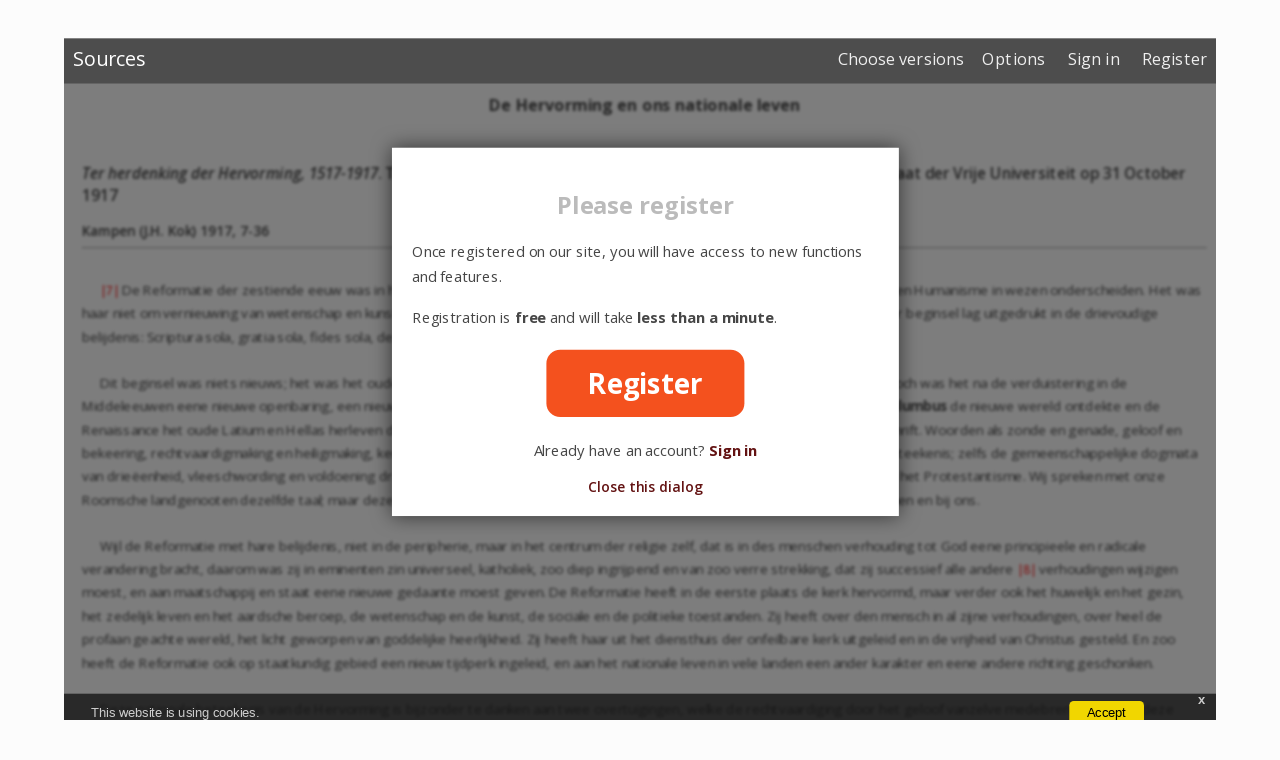

--- FILE ---
content_type: text/html; charset=UTF-8
request_url: https://sources.neocalvinism.org/183-Herman+Bavinck.+De+Hervorming+en+ons+nationale+leven
body_size: 29010
content:
 
<HTML>
<HEAD>
<meta name="viewport" content="width=device-width, initial-scale=1">
<meta http-equiv="Content-Type" content="text/html;charset=utf-8">

	<meta name="twitter:card" content="summary_large_image" />
	<meta name="twitter:site" content="@neo_calvinism" />
	<meta name="twitter:creator" content="@neo_calvinism" />
	<meta name="twitter:title" content="The Neo-Calvinism Research Institute" />
	<meta name="twitter:image" content="https://sources.neocalvinism.org//img/HermanBavinckBig.jpg" />
	<meta property="og:image" content="https://sources.neocalvinism.org//img/HermanBavinckBig.jpg" />
<link rel="stylesheet" href="/css/styles.css?1770078456">
<script src="/js/jquery-3.1.1.js"></script>
<script src="/js/cmn.js"></script>

<!-- Global site tag (gtag.js) - Google Analytics -->
<script async src="https://www.googletagmanager.com/gtag/js?id=UA-134044855-1"></script>
<script>
  window.dataLayer = window.dataLayer || [];
  function gtag(){dataLayer.push(arguments);}
  gtag('js', new Date());

  gtag('config', 'UA-134044855-1');
</script>
<!-- End - Google Analytics -->


<TITLE>Herman Bavinck. De Hervorming en ons nationale leven</TITLE>

<link rel="canonical" href="https://sources.neocalvinism.org/183-Herman+Bavinck.+De+Hervorming+en+ons+nationale+leven" />
<script src="/js/avgrund.js"></script>
<script src="/js/cookies_consent.js"></script>
<link rel="stylesheet" href="/css/avgrund.css">
<link rel="stylesheet" href="/css/cookies_consent.css">
<link rel="stylesheet" href="/css/topmenu.css">
<link rel="stylesheet" href="/css/resource.css">
<link rel="stylesheet" href="/css/showpage.css">
<link rel="stylesheet" href="/css/jquery.contextMenu.css">
<link href="https://fonts.googleapis.com/css?family=Open+Sans:300,300i,400,400i,600,600i,700,700i,800,800i&amp;subset=cyrillic,greek" rel="stylesheet">
<link rel="stylesheet" href="https://use.fontawesome.com/releases/v5.3.1/css/all.css" integrity="sha384-mzrmE5qonljUremFsqc01SB46JvROS7bZs3IO2EmfFsd15uHvIt+Y8vEf7N7fWAU" crossorigin="anonymous">
		
</HEAD>
<BODY>

<div class="nav">
  <div class="nav-header">
    <div class="nav-title">
      <a href="/">Sources</a>
    </div>
  </div>
  <div class="nav-btn">
    <label for="nav-check">
      <span></span>
      <span></span>
      <span></span>
    </label>
  </div>
  <input type="checkbox" id="nav-check">
  <div class="nav-links"><a style="cursor:pointer;" onclick="javascript:openDialog();">Choose versions</a><a style="cursor:pointer;" onclick="javascript:openDialogOptions();">Options</a>
	<a style="cursor:pointer;" href="/login.php">Sign in</a>
	<a style="cursor:pointer;" href="/login.php?register=1">Register</a>
	
  </div>
</div>
		
					<SCRIPT>
					function setCookie(cname, cvalue, exdays) {
						var d = new Date();
						if (!exdays)
							exdays = 3650;
						d.setTime(d.getTime() + (exdays*24*60*60*1000));
						var expires = "expires="+ d.toUTCString();
						document.cookie = cname + "=" + cvalue + ";" + expires + ";path=/";
					}

					function getCookie(cname) {
						var name = cname + "=";
						var decodedCookie = decodeURIComponent(document.cookie);
						var ca = decodedCookie.split(';');
						for(var i = 0; i <ca.length; i++) {
							var c = ca[i];
							while (c.charAt(0) == ' ') {
								c = c.substring(1);
							}
							if (c.indexOf(name) == 0) {
				//				alert (cname + "=" + c.substring(name.length, c.length));
								return c.substring(name.length, c.length);
							}
						}
						return "";
					}
					</SCRIPT>
					
					<form style="display: none" method=POST action=options.php>
					<input type=hidden>
					</form>
					<SCRIPT>

					
								setCookie("65_hidden", "");
							
					var sHidden = getCookie("65_hidden");
					var hidden_res = sHidden.split(",");
					for(var i=0; i<hidden_res.length; i++){
						hidden_res[i] = parseInt(hidden_res[i]);
					}
					setCookie("images_no_pdf", 1);	////!!!
					</SCRIPT>
					
			<aside id="options-popup" class="avgrund-popup">
                    <div class="option-wrapper">
                        <div class="option-body">
                            <div class="works-wrapper">
                                <div class="works-list">
                                    <div class="works-item-cell">
                                        <input type="checkbox" id=images_no_pdf disabled readonly>
                                        <div class="works-name">
                                            <span>Images instead of PDF <i class="far fa-file-pdf"></i></span>
                                        </div>
                                    </div>
                                    <div class="works-item-cell">
                                        <input type="checkbox" id=hide_footnotes>
                                        <div class="works-name">
                                            <span>Hide footnotes<i class="fas fa-asterisk"></i></span>
                                        </div>
                                    </div>
                                    <div class="works-item-cell">
                                        <input type="checkbox" id=hide_yearcol>
                                        <div class="works-name">
                                            <span>Hide year indications</span>
                                        </div>
                                    </div>
                                </div>
                            </div>
                            <div class="buttons-panel-wrapper">
                                <div class="buttons-panel">
                                    <button onclick="javascript:saveOptions();"><span>Save</span></button>
                                    <button onclick="javascript:closeDialogOptions()"><span>Cancel</span></button>
                                </div>
                            </div>
<!--
			<input type=checkbox id=images_no_pdf disabled readonly>Images instead of PDF
			<p><input type=checkbox id=hide_footnotes>Hide footnotes
			<p><input type=checkbox id=hide_yearcol>Hide year indications
			<br><br><p>
			<button onclick="javascript:saveOptions();">Save</button>
			<button onclick="javascript:closeDialogOptions();">Cancel</button>
			-->
                        </div>
                    </div>
			</aside>
			<aside id="default-popup" class="avgrund-popup">
                    <div class="version-choose-wrapper">
                        <div class="version-choose-body">
                            <div class="works-wrapper">
                                <div class="works-list">
			
                                    <div class="works-item-cell">
                                        <input type="checkbox" class=check_res rnum=0>
                                        <div class="works-name">
                                            <span>De Hervorming en ons nationale leven</span>
                                        </div>
                                    </div>
                    
<!--				<p><button onclick="javascript:closeDialog();">Done</button>-->
                                </div>
                            </div>
                            <div class="buttons-panel-wrapper">
                                <div class="buttons-panel">
                                    <button onclick="javascript:closeDialog();"><span>Done</span></button>
                                </div>
                            </div>
                        </div>
                    </div>
			</aside>
			<aside id="register-popup" class="avgrund-popup">
                    <div class="register-wrapper">
                        <div class="register-body">
						<h1><b>Please register</b></h1>
						<p class=nice_font>Once registered on our site, you will have access to new functions and features.</p>
						<p class=nice_font>Registration is <b>free</b> and will take <b>less than a minute</b>.</p>
						<center>
						<p class=nice_font>  <button class="nice-button" onclick="location.href='/login.php?register=1'">Register</button></p>
						<p class=nice_font>Already have an account? <a href="/login.php"><b>Sign in</b></a></p>
						<a href="#" onclick="javascript:closeDialogRegister();return false;"> Close this dialog</a>
						</center>
						
                        </div>
                    </div>
			</aside>

		<article class="avgrund-contents">
		<TABLE class=tbl_subpar>
		<TR>
			<TD class='res res_title'  rnum=0 width='100%'>De Hervorming en ons nationale leven</TD>
			
		</TR><TR>
			<TD class='res' rnum=0  >
			
			</TD></TR><TR>
			<TD class='res' rnum=0  >
			
			<span rnum=0 edition='dutch' class=bibliography><!--Bavinck, Herman. "De hervorming en ons nationale leven." In H. Bavinck and H. H. Kuyper, <i>Ter herdenking der hervorming, 1517–1917.</i> Twee redevoeringen, uitgesproken in de openbare zitting van den senaat der Vrije Universiteit op 31 October 1917<i></i>, 5–36. Kampen: J. H. Kok, 1917.--></span>
			</TD></TR>
			<TR>
				<TD class='res res_text' lang='nl' rnum=0  ><h3><i>Ter herdenking der Hervorming, 1517-1917</i>. Twee redevoeringen, uitgesproken in de openbare zitting van den senaat der Vrije Universiteit op 31 October 1917</h3><h4>Kampen (J.H. Kok) 1917, 7-36</h4><hr size="1"><br><p><span edition="dutch" page=7 class=pagenum added=1>7</span> De Reformatie der zestiende eeuw was in haar oorsprong eene beweging van zuiver godsdienstigen aard, van Renaissance en Humanisme in wezen onderscheiden. Het was haar niet om vernieuwing van wetenschap en kunst, om verbetering van maatschappelijke of staatkundige toestanden te doen. Haar beginsel lag uitgedrukt in de drievoudige belijdenis: Scriptura sola, gratia sola, fides sola, de Schrift alleen, de genade alleen, het geloof alleen.</p><p>Dit beginsel was niets nieuws; het was het oude Evangelie, het Evangelie der Schrift, het Evangelie van Paulus inzonderheid. En toch was het na de verduistering in de Middeleeuwen eene nieuwe openbaring, een nieuw inzicht in de Schrift, eene nieuwe opvatting van heel het Christendom. Zooals <strong>Columbus</strong> de nieuwe wereld ontdekte en de Renaissance het oude Latium en Hellas herleven deed, zoo wierp de Reformatie een nieuw licht over den zin en de meening der Schrift. Woorden als zonde en genade, geloof en bekeering, rechtvaardigmaking en heiligmaking, kerk en sacrament en zoovele meer, ontvingen door de Reformatie eene andere beteekenis; zelfs de gemeenschappelijke dogmata van drie&euml;enheid, vleeschwording en voldoening dragen bij Rome een ander accent, vertegenwoordigen eene andere waarde dan in het Protestantisme. Wij spreken met onze Roomsche landgenooten dezelfde taal; maar dezelfde woorden wekken verschillende gedachten en gedachtenverbindingen op bij hen en bij ons.</p><p>Wijl de Reformatie met hare belijdenis, niet in de peripherie, maar in het centrum der religie zelf, dat is in des menschen verhouding tot God eene principieele en radicale verandering bracht, daarom was zij in eminenten zin universeel, katholiek, zoo diep ingrijpend en van zoo verre strekking, dat zij successief alle andere <span edition="dutch" page=8 class=pagenum>8</span> verhoudingen wijzigen moest, en aan maatschappij en staat eene nieuwe gedaante moest geven. De Reformatie heeft in de eerste plaats de kerk hervormd, maar verder ook het huwelijk en het gezin, het zedelijk leven en het aardsche beroep, de wetenschap en de kunst, de sociale en de politieke toestanden. Zij heeft over den mensch in al zijne verhoudingen, over heel de profaan geachte wereld, het licht geworpen van goddelijke heerlijkheid. Zij heeft haar uit het diensthuis der onfeilbare kerk uitgeleid en in de vrijheid van Christus gesteld. En zoo heeft de Reformatie ook op staatkundig gebied een nieuw tijdperk ingeleid, en aan het nationale leven in vele landen een ander karakter en eene andere richting geschonken.</p><p>Deze nationale beteekenis van de Hervorming is bijzonder te danken aan twee overtuigingen, welke de rechtvaardiging door het geloof vanzelve medebrengt. Immers deze belijdenis sluit objectief de duidelijkheid der Schrift en subjectief het getuigenis des H. Geestes in, en maakt den mensch, neen, den Christen vrij, onafhankelijk van priester en sacrament, en doet hem, zeker van zijn zaak, met Paulus roemen: indien God voor ons is, wie zal dan tegen ons zijn? God is het, die rechtvaardig maakt, wie is het dan, die verdoemt? Het algemeen priesterschap der geloovigen zet het speciale priesterschap van den geestelijken stand op zij, maakt de geloovigen in de kerk mondig en vrij, en brengt in zijn gevolg het staatsburgerschap der onderdanen mede. In de kerk geen voogdij der priesters, in den staat geen patronaat der overheid meer; het nieuwe beginsel kweekt op beide terreinen een krachtig zelfbewustzijn, schaft daar de geestelijke afhankelijkheid, hier de wereldlijke lijfeigenschap af. De kerkelijke mondigverklaring brengt te harer tijd de politieke vrijheid en rijpheid der volkeren mede.</p><p>De andere overtuiging, die uit de belijdenis der Reformatie voortvloeit, is deze, dat er boven staat en kerk beide een hooger gezag zich verheft, het gezag n.l. van Gods woord, en dat voor ieder op dat gezag een hooger beroep open staat. Bij Rome is zulk een hooger beroep onmogelijk; de uitspraak der kerk is de uitspraak van God zelven; Roma locuta, causa finita; voor de vrijheid des gewetens blijft hier geene plaats; voor de geboden <span edition="dutch" page=9 class=pagenum>9</span> der kerk moet ieder om des gewetens wil zich buigen; Rome bindt de conscienties der menschen. Evenroo is er geen hooger beroep in het systeem der Revolutie mogelijk; de staat, de gemeenschap der burgers, de meerderheid van de helft plus &eacute;&eacute;n vertegenwoordigt daar de hoogste macht; indien de minderheid zich daarnaar niet schikken wil, blijft er niets over dan dat zij onderdrukt wordt; het volk is hoogste souverein. Maar de Reformatie ging tot het apostolisch woord terug, dat men Gode meer gehoorzamen moet dan den menschen. En daarin ligt opgesloten, dat er een woord, een gebod Gods is, dat boven. kerk en overheid staat, en waarop ieder burger, ook de eenvoudigste en geringste, zich in laatste instantie beroepen mag. Het gezag van Christus valt noch met dat der kerkelijke, noch met dat der wereldlijke overheid saam; veel minder daalt dat gezag middellijk door den paus naar de koningen en vorsten af. Maar het gezag van Christus troont hoog en heilig in de hemelen boven de aarde, boven de anathema's van Rome en de vonnissen der aardsche rechtbanken; want alle oordeel van kerk en overheid is feilbaar menschenwerk, waarvan betoep op eene hoogere rechtbank, op eene laatste, absolute uitspraak mogelijk en noodzakelijk is. En met dit machtig beginsel heeft de Reformatie de zelfstandigheidvan staat en kerk, van gezin en maatschappij, van beroep en bedrijf herwonnen, en bovenal de vrijheid van het geweten en de politieke vrijheid der volken gered. Indien kerk of staat of welke andere macht dan ook welbewust en opzettelijk Gods gebod terzijde stelt en tot ongehoorzaamheid aan dit gebod de onderdanen verplicht, dan is lijdelijk verzet geboden, en kan op de lagere overheden, volgens <strong>Calvijn</strong>, de plicht komen te rusten, om als leidslieden des volks en voor de vrijheden der natie den strijd aan te binden tegen den wettigen souverein.</p><p>Naar aller eenparige meening is dit vrijheidsbeginsel in de Hervorming, die van Zurich en Gen&egrave;ve uitging, veel beter tot zijn recht gekomen, dan in die, welke in Wittenberg haar oorsprong nam. Het Lutheranisme stelde zich al spoedig met de hervorming van de prediking des woords tevreden, voelde weinig drang, om de reformatie in kerk en staat door te zetten, en liet alle regeling van uitwendige zaken aan de overheid over. De staatkundige toestanden in Duitschland bevorderden deze passieve houding der <span edition="dutch" page=10 class=pagenum>10</span> Hervormers. Want Duitschland loste zich na de verdeeling van het rijk van <strong>Karel den Groote</strong> bij het verdrag van Verdun in 843 meer en meer in tal van landsheerlijkheden op, die voortdurend de eenheid van het rijk en de macht van den koning tegenwerkten, en waarin de hooge standen alles en het volk niets te zeggen had. Zoo werd de Luthersche Hervorming in de verschillende landen alleen mogelijk, als de overheid haar steunde en leidde en optrad als summus episcopus het volk was dan naar de leuze van het cujus regio, ejus religio eenvoudig tot volgen verplicht en had geen eigen rechten. waarvoor het opkomen mocht. Daarbij kwam, dat de Luthersche Hervorming zichzelf verzwakte door hare veelvuldige theologische twisten, en in de zeventiende eeuw met heel Duitschland de schrikkelijke gevolgen van den dertigjarigen oorlog te dragen had. Het Pietisme trok zich daarom nog verder in het private leven terug en gaf de behartiging van alle openbare belangen aan het Rationalisme en de Aufkl&auml;rung prijs. Eerst tegen het einde der achttiende en in den loop der negentiende eeuw zijn de beginselen der Reformatie in de Duitsche landen tot meerdere, schoon eenzijdige doorwerking gekomen. Zonder <strong>Luther</strong> ware er voor <strong>Goethe</strong> en <strong>Schiller</strong>, voor <strong>Kant</strong> en <strong>Hegel</strong> geene plaats geweest.</p><p><strong>Zwingli</strong> en <strong>Calvijn</strong> waren echter andere mannen, leefden en werkten te midden van andere sociale en politieke toestanden, en bleven daarom bij eene hervorming van leer en vroomheid niet staan. Zij gingen radicaler te werk, zagen minder tegen eene breuk met het verleden op, en zetten de reformatie in het gansche openbare leven door. Het presbyterianisme in de kerk werkte de zelfstandigheid van het volk tegenover de overheid in de hand. De organisatie der kerk, naar het beginsel van het koningschap van Christus, kweekte zelfgevoel en onafhankelijkheidszin. De actie, waartoe het volk, meermalen in strijd met de overheid, godsdienstig en kerkelijk werd opgeroepen, hief het ook maatschappelijk en staatkundig uit onaandoenlijkheid en lijdelijkheid op. En het besef eener uit de belijdenis der verkiezing geboren goddelijke roeping stelde het tot groote daden van zelfverloochening, moed en volharding in staat. In alle landen, waar de Hervorming van Gen&egrave;ve binnendrong, werd het Calvinisme eene stuw- en drijfkracht in <span edition="dutch" page=11 class=pagenum>11</span> het nationale leven. Alle geschiedschrijvers zijn hierin met elkander eenstemmig. En de geschiedenis van ons vaderland levert daarvan het krachtigste en het treffendste bewijs.</p><br><p>De geschiedenis van ons Vaderland kan, volgens den hoogleeraar <strong>Fruin</strong>, niet bogen op eene rechtlijnige ontwikkeling, gelijk die in Frankrijk en Engeland valt waar te nemen. In Frankrijk kwam uit de regeeringloosheid in het begin der Middeleeuwen eene oppermacht van de kroon te voorschijn, die zich boven de vasallen verhief en bij den voortduur zegenrijk werkte voor de maatschappelijke vrijheid der onderdanen en voor hunne gelijkstelling voor de wet; de macht van den adel werd beperkt en het volk verbonden aan de dynastie. In Engeland was het streven naar uitbreiding van de vrijheden en rechten des volks het leidend beginsel der geschiedenis. Hier kon de heerschappij der kroon, welke de macht van alle edelen ver overtrof, voor de kleinen en de grooten een gevaar worden; beiden verbonden zich daarom tegen den vorst, de baronnen riepen tegen den koning de hulp der burgerijen in; het parlement werd een tegenwicht tegen de alleenheerschappij, een waarborg en steun voor de vrijheden des volks.</p><p>Maar het Nederlandsche volk vertoont in zijne ontwikkeling zulk eene eenheid niet; er loopt door zijne geschiedenis niet zulk een onafgebroken draad. Integendeel, de geschiedenis van ons Vaderland valt in drie perioden uiteen, die elk voor zich een eigen karakter dragen en van elkander in wezenlijke trekken onderscheiden zijn. De Reformatie in de zestiende en de Revolutie in de achttiende eeuw brengen een keer in de ontwikkeling en geven aan den stroom van het nationale leven eene andere wending.</p><p>Toen de Nederlanden bij de verdeeling van het Frankische rijk bij Lotharingen werden ingedeeld, vormden zich allengs verschillende kleine leenstaatjes, Utrecht, Friesland, Gelre, Holland, Limburg, Henegouwen enz., die door de vijandschap der beheerschers voortdurend in oorlogen gewikkeld waren, niet alleen tegen vreemde mogendheden maar ook onderling. Overal was er gebrek aan eenheid en samenwerking. Allerwege deden zich geschillen voor, die met de wapenen werden beslist. Tusschen <span edition="dutch" page=12 class=pagenum>12</span> den vorst en de edelen, tusschen den adel en de steden, tusschen de steden en den vorst, tusschen de edelen onder elkaar, tusschen gilden en kooplieden, tusschen regenten en burgerij. Overal waren in de dertiende tot de vijftiende eeuw partijschappen en twisten. Holland had zijne Hoeksche en Kabeljauwsche twisten; in Friesland lagen de Schieringers met de Vetkoopers overhoop; in Utrecht stonden de Lokhorsten en de Lichtenbergers, in Gelderland de Heeckerens en de Bronkhorsten tegenover elkander. Land en volk hadden onder deze twisten en oorlogen zwaar te lijden; vruchtbare streken werden in woestenijen verkeerd, vee en oogst weggevoerd, steden en dorpen verwoest, kloosters in vestingen veranderd.</p><p>Deze nood der tijden deed behoefte ontstaan aan eene centrale macht, welke orde in den chaos schiep. En deze orde werd het doel, dat door de vorsten in het Bourgondische en het Oostenrijksche huis werd nagestreefd. Beide huizen stelden zich de vorming van een rijk voor oogen, waarin de centrale regeering sterk zou staan tegenover de middelpunt-vliedende neigingen der feudale maatschappij, en de souvereine macht aan de krachtige elementen van zelfregeering in stad en gewest weerstand kon bieden. En dit streven werd aanvankelijk met goeden uitslag bekroond. De oude leenstaten vervormden zich allengs tot een modernen eenheidsstaat; in bestuur, wetgeving en rechtspraak kwam er meer overeenstemming; de samenwerking der standen nam toe, en de eenheid der natie groeide in kracht. Indien de pogingen tot centralisatie in deze richting waren voortgezet, zou het rijk der Nederlanden een plaats in Europa hebben ingenomen, gelijk aan die van het Fransche en het Engelsche rijk.</p><p>Temeer bestond grond voor deze verwachting, omdat de Nederlanden, ook toen Bourgondi&euml; en Oostenrijk half Europa en een deel der nieuwe wereld aan de bezittingen der dynastie hadden toegevoegd, toch van dit groote en machtige rijk, vanwege hun rijkdom en ligging, de kern en het middelpunt vormden. Toen Karel V in 1517 aan de regeering kwam, vereenigde hij in 1548, na de onderwerping van Gelre en de annexatie van Vlaanderen en Artois, de zeventien Nederlanden tot &eacute;&eacute;n Bourgondischen kreits en heerschte hij over een rijk, waarin de zon niet onderging. En in dat rijk was hij, zelf Nederlander van geboorte, aan <span edition="dutch" page=13 class=pagenum>13</span> de Nederlanden het meeste gehecht. Gelijk hij Europa en het Christendom tegen de Turken verdedigde, nam hij Duitschland, Itali&euml; en de Nederlanden in bescherming tegen koning Frans I, met wien hij vier malen in bloedige oorlogen gewikkeld werd. Hij bracht eenheid tusschen de verschillende graafschappen en nam tal van maatregelen, die tot zegen voor ons land verstrekten. De erfopvolging werd voor al de Nederlanden geregeld op eenparigen voet; de algemeene landsregeering, toevertrouwd aan een landvoogd, die boven de stadhouders der gewesten stond, kreeg ter raadpleging een Raad van State naast zich en oefende haar bestuur uit door middel van een Kamer van financi&euml;n en een Geheimen Raad van wetgeving; in de staten of stenden traden vertegenwoordigende lichamen van adel, geestelijkheid en burgers op; er kwam allengs meer eenheid in wetgeving en financi&euml;n; evenzoo in de rechtspraak door de instelling van den grooten Raad van Mechelen boven de hoven en raden, en van deze boven de plaatselijke schepenbanken; en in de aanvoering van het leger door de aanstelling van een kapitein-generaal. Altemaal instellingen en regelingen, die voor de Nederlanden ten zegen waren, en wier waarde en nut onder onze geschiedschrijvers vooral door <strong>Bilderdijk</strong> werden erkend.</p><p>Bij dit alles voegde zich nog, dat de Nederlanden, vooral de Zuidelijke, in dien tijd een toppunt van bloei hadden bereikt. Welvaart en beschaving waren verspreid over het gansche land. Vlaanderen en Brabant waren de marktplaats en het vereenigingspunt van de Noord-Oostelijke en de Zuid-Westelijke volken. Landbouw, nijverheid en handel brachten schatten op. De Vlaamsche steden, Leuven, Brussel, Gent, Yperen, Brugge vooral, genoten eene ongemeene welvaart en gingen in rijkdom en weelde alle andere te boven. In beschaving, letterkunde en kunst streefden de Zuidelijke Nederlanden die van het Noorden verre voorbij. De gebroeders <strong>Hubert</strong> en <strong>Jan van Eyck</strong> legden de grondslagen der Nederlandsche schilderkunst, en vereenigden met de teedere vroomheid der Middeleeuwen, reeds den werkelijkheidszin van den lateren tijd. De bouwkunst schiep in kerken, stadhuizen, torens en poorten wonderen van architectuur, waartoe wij thans nog met eerbied <span edition="dutch" page=14 class=pagenum>14</span> opzien. Na de romantische periode der ridderpoezie, bloeide de letterkunde op in de didactische po&euml;zie van <strong>Maerlant</strong> en <strong>Jan van Boendale</strong>, in de innige mystiek van <strong>Jan van Ruusbroek</strong>, in de geestelijke en wereldlijke schouwspelen, en in de Kamers van Rhetorica.</p><br><p>En toen is in de zestiende eeuw heel deze mooie ontwikkeling door de van buiten komende Reformatie afgebroken enverstoord. Uitwendig beschouwd, is deze ons duur te staan gekomen. De eenheid van den staat, die althans tegenover het buitenland haar bestand had gekregen, werd voorgoed verbroken. Het groote Nederlandsche volks- en taalgebied kromp tot eene kleine plek ineen; de waarborgen voor een zelfstandig volksbestaan werden deerlijk verzwakt. Van de zeventien Nederlandsche gewesten bleven er maar zeven in de Republiek bijeen. In de plaats van centralisatie kwam divergentie naar alle richtingen; de zeven gewesten, die den Koning weerstonden, kwamen ieder op zichzelve te staan, niet omdat ze dat van huis uit wenschten, maar omdat ze langen tijd vruchteloos zochten naar een opvolger van den Landsheer. Doch toen deze hoofdelooze toestand een tijd lang voortduurde, gingen de Staten der provinci&euml;n zich allengs beschouwen als oorspronkelijke dragers van de souvereiniteit in deze landen en werden hoe langer hoe meer op het behoud van hunne macht gesteld. De verzwakking van het algemeen bewind had toen onafhankelijkheid der gewesten, overmacht der steden, willekeur der regenten ten gevolge. De Staten werden de koningen, de absolute heeren van het land; ze gaven de eenheid prijs en werkten alle centralisatie tegen. En in de provinci&euml;n werden de steden oppermachtig, in de steden de regenten, die den invloed der burgerij beperkten, de kiezerscolleges voor de vroedschap terzijde stelden, openvallende plaatsen liefst zelve aanvulden. Zoo kwam de regeering in stad en gewest in handen van enkele patricische famili&euml;n, van eene aristocratie, die uit edelen en aanzienlijke burgers gevormd werd en uit de hoogte op het mindere volk nederzag.</p><p>Het is zoo, toen de religie-vrede onmogelijk bleek en de Waalsche gewesten zich in het verbond van Atrecht aaneensloten, toen kwam <span edition="dutch" page=15 class=pagenum>15</span> enkele dagen daarna den 23 jan. 1579, vooral door den invloed van <strong>Jan van Nassau</strong>, stadhouder van Gelderland, in het Noorden de Unie van Utrecht tot stand. Maar deze was niet meer dan een verbond van onderlinge bescherming, en bracht in de regeering des lands geene wijziging. En deze zoogenaamde grondwet, ofschoon tot stand gekomen in den tijd v&oacute;&oacute;r de afzwering van <strong>Filips</strong>, bleef onveranderd meer dan twee eeuwen voortbestaan; ze regelde niets omtrent de verhouding van den Stadhouder tot den Koning; maar ook niets omtrent die van den Stadhouder tot de Staten, van de Generale en de Provinciale Staten; ze bevatte allerlei leemten en gebreken, en opende de gelegenheid voor verdeeldheid en twist. De zeven provinci&euml;n bleven dus zeven onafhankelijke republiekjes, tuk op haar macht, naijverig onder elkaar, gedurende anderhalve eeuw zelfs niet onder &eacute;&eacute;n Stadhouder vereenigd. Zoo was alles provincialistisch geregeld, financien, leger, vloot, onderwijs, universiteit; de pijlen waren er wel. maar de hand, die ze samenbond, ontbrak. Als in de dagen der Richteren onder Israel, deed ieder wat goed was in zijne oogen. Het gezag brokkelde meer en meer af, totdat in 1795 het zwakke gebouw ineenstortte.</p><p>Des te verwonderlijker is het, dat de Republiek, in weerwil van zoo uiterst gebrekkige staatsregeling, toch in en na den opstand eene plaats der eere zich verwierf onder de Staten van Europa, en de Zuidelijke Nederlanden, die aan Spanje en Rome trouw bleven, in beschaving, letteren, wetenschap, in nijverheid, handel en scheepvaart weldra verre achter zich lieten. Het Zuiden kwam in verval; het bleef krachteloos en roemloos geketend aan de Spaansche monarchie en werd voortdurend door Frankrijk belaagd. Maar het Noorden begon toen zijne volle kracht te ontwikkelen; het bood aan Spanje en Oostenrijk, aan Frankrijk en Engeland weerstand, verwierf en handhaafde zijne zelfstandigheid; en het ontplooide op alle gebieden der cultuur een energie en talent, die men tevoren in het Nederlandsche volk nooit zou hebben gezocht; het tijdperk van <strong>Frederik Hendrik</strong> werd onze gouden eeuw. Van dit wondere verschijnsel lag de oorzaak niet uitsluitend, maar toch principi&euml;el en principaal in de Reformatie.</p><p>Niet uitsluitend. In den opstand tegen Spanje hebben allerlei <span edition="dutch" page=16 class=pagenum>16</span> factoren samengewerkt. Al dadelijk was van groote beteekenis, dat de Nederlanden door het huwelijk van <strong>Maria van Bourgondi&euml;</strong> met <strong>Maximiliaan van Oostenrijk</strong> overgingen in het Oostenrijksche Huis, en daarna door het huwelijk van hun zoon, <strong>Filips den Schoone</strong> met <strong>Johanna van Arragon</strong>, met Spanje vereenigd werden onder &eacute;&eacute;ne kroon. Twee nati&euml;n werden daardoor samengevoegd, die ver van elkaar gelegen waren, die van elkaar verschilden in karakter, taal, zeden en belangen, die niets gemeen hadden en in geenerlei opzicht bij elkander pasten. Nu was <strong>Karel</strong> V nog Nederlander in zijn hart, maar <strong>Filips</strong> was in Spanje opgevoed en Spanjaard van top tot teen. En daarbij kwam, dat hij in zijn streven naar eene absolute monarchie, zijn gezag zocht uit te breiden ten koste van privilegi&euml;n en vrijheden, en allerlei maatregelen nam, die weerzin wekten bij Roomsch en Onroomsch. De ziel van het volk kwam ertegen in verzet, en te sterker, naarmate men den indruk kreeg, dat Nederland aan Spanje werd ten offer gebracht.</p><p>Tot die maatregelen behoorden o. a. ook de inkrimping van de -macht van den Raad van State; de benoeming van zijne zuster <strong>Margaretha</strong> tot landvoogdes, met <strong>Granvelle</strong> tot raadsman; de verwaarloozing en miskenning van de Staten-Generaal; het achterlaten van Spaansche troepen in ons land; de invoering der nieuwe bisdommen in 1559, die Nederland, als eene afzonderlijke afdeeling der Roomsche kerk, inlijfde in de Romaansche monarchie, en het organiseerde tot eene vesting, van waaruit het Protestantisme in Duitschland bestookt kon worden; en dan vooral de strenge uitvoering der bloedplakkaten, de inquisitie en de ketterstraf. In de oppositie tegen deze dwingelandij gingen Roomsch en Onroomsch saam; tegen de inquisitie stond heel de natie als &eacute;&eacute;n man; van vervolging of dood om des geloofs wil had men algemeen een afkeer. <strong>Filips</strong> was zeker bij het nemen van al deze maatregelen ter goeder trouw, hij meende niet anders te kunnen en te mogen handelen. Maar naarmate hij in deze richting doorging, werd zijne regeering anti-nationaal. Het gevolg van zijn bestuur was dan ook, dat het gansche volk, burgerij en edelen, Hervormings- en Roomschgezinden, zich aaneensloot tegen den Vorst van het land en tegen zijne anti-nationale, Spaansche regeering. <span edition="dutch" page=17 class=pagenum>17</span></p><p>Maar in dezen opstand begon de religie een steeds machtiger factor te vormen. De Reformatie werd hier voorbereid door den invloed van Luthers geschriften in de periode van 1518 tot 1530vervolgens gesterkt en tevens bedreigd door het Anabaptisme in de jaren 1530 tot 1540; en daarna in daden omgezet door den eerst in de Zuidelijke Nederlanden, dan ook in het Noorden steeds wassenden invloed van <strong>Calvijn</strong>. Deze gaf wat Lutheranisme en Anabaptisme niet wilden of niet konden geven: een krachtig bewustzijn van goddelijke roeping, dat uit de belijdenis der electie geboren werd; eene klare belijdenis, die tegenover Rome houvast bood; eene zelfstandige organisatie der Kerk in consistories, classen en synoden, die een steunpunt vormde tegenover de Roomsche hierarchie; en eene met dit alles samenhangende diepe overtuiging, dat men stond op den grondslag van Gods woord, en Hem meer gehoorzamen moest dan den menschen.</p><p>De Reformatie, die tot deze actie dreef, begon hier te lande van onderen op; zij vond eerst en meest bij het volk, bij de kleine burgers, de handwerkslieden, de monniken, de Anabaptisten ingang, later ook min of meer bij de gezeten burgers en edelen, zooals <strong>Marnix van St. Aldegonde</strong>, en zijn broeder <strong>Toulouse</strong>. Maar deze wijzen en grooten waren niet velen in getal; bij de meesten hunner was er weinig, dat naar geloofsijver geleek; ze waren noch Roomsch noch Protestantsch. De actie ging van 't volk uit, en bij dat volk had de Reformatie in Calvinistischen zin den diepsten indruk gemaakt; naarmate het deel ging nemen aan den strijd, kwam het godsdienstig belang op den voorgrond te staan; de strijd voor de vrijheden en privilegi&euml;n ging meer en meer over in een strijd voor geloofs- en gewetensvrijheid, en dat te sterker en te sneller, naarmate de ketterij zich uitbreidde en met het dooden van enkelen niet meer uit te roeien was.</p><p>Terwijl de Edelen verbonden sloten, confereerden en delibereerden, petities indienden, tot concessies en compromissen zich geneigd betoonden, en de Gereformeerden zelfs wilden overhalen tot aanvaarding der Augsburgsche belijdenis, begon dat volk, vol geestdrift, zelfverloochening en moed te handelen en tot handelen aan te sporen. Het begon zich aaneen te sluiten, hagepreeken te <span edition="dutch" page=18 class=pagenum>18</span> bezoeken, gemeenten te organiseeren, consistories aan te stellen, in dit alles geleid en aangevuurd door predikanten als <strong>Datheen, Moded, de Bray, Taffin, van der Heyden</strong> en anderen, die uit de ballingschap terugkeerden of uit den vreemde herwaarts togen. Maar daar maakt, helaas, de Beeldenstorm in Aug. 1566 aan alle berekeningen en overleg een einde. Het Verbond der Edelen sprong uiteen; de Landvoogdes herwon hare macht; in Aug. 1567 kwam Alva met tienduizend man in Brussel aan, om met geweld alle ketterij in deze landen uit te roeien; de Raad van Beroerten werd opgericht, <strong>Egmond</strong> en <strong>Hoorne</strong> werden gevangengenomen en in 't volgend jaar onthoofd; vele grooten en edelen trokken zich terug en onderwierpen zich aan <strong>Filips</strong>' dwingelandij.</p><p>In die dagen was het met de zaak der Hervorming zeer hachelijk gesteld; zij scheen gedoemd te zijn tot den ondergang. Moedeloos en zonder uitzicht voor zichzelven week de Prins naar Duitschland uit; al zijne berekeningen waren verijdeld door de buitensporigheden van het gepeupel, door de aarzeling en de lauwheid van de hoofden der beweging, door het vooroordeel der Duitschers tegen het alhier veldwinnend Calvinisme. En toch bleef aller oog in dien bangen tijd op Oranje gericht. Wat zou de Prins doen? Zou ook hij zich onderwerpen, de beweging, onder het volk tegengaan, gehoor geven aan het verlangen des Konings? Of zal hij zich scharen aan de zijde des volks, zich aan de spits stellen der nationale partij, en in het uiterste geval, als onderhandelingen niet baten, overgaan tot gewapend verzet? In die kritieke ure, eene ure voor overdenking en gebed, geeft de Prins aan de smeekbede der verdrukte ingezetenen gehoor; met groote, persoonlijke opofferingen brengt hij in Duitschland een leger op de been, en vangt den krijg voor het behoud van 's lands vrijheden, maar bovenal voor geloofs- en gewetensvrijheid aan. De oorlog begon met afwisselend succes; maar in 1572 keert de kans. Op den eersten April verloor <strong>Alva</strong> den Briel; in 1573 begint van Alkmaar de victorie. En dan gaat het lange, lange jaren aaneen, door voor- en tegenspoed, door overwinning en nederlaag heen, maar toch zigzags-gewijze vooruit naar de redding van het vaderland, de vrijheid der religie, het behoud der <span edition="dutch" page=19 class=pagenum>19</span> privilegi&euml;n. Van dien strijd is Prins <strong>Willem</strong> I het hart en de ziel, het loofd en de hand geweest; hij werd de grondlegger van ons onafhankelijk volksbestaan, de redder der godsdienstige en staatkundige vrijheid tegen geestelijk en wereldlijk absolutisme, Gelijk zijn praalgraf in de Nieuwe Kerk te Delft het uitspreekt: het werd opgericht God Almachtig ter eere en ter eeuwige gedachtenis van <strong>Willem van Nassau</strong>, Prins van Oranje, als een Vader des Vaderlands, dewelke den dienst van de Nederlanden meer heeft geacht dan de welvaart, en den voorspoed van hem en de zijnen; de ware religie mitsgaders de privilegi&euml;n van den Lande wederom ingevoerd en in zijn ouden staat heeft gebracht.</p><br><p>In deze lange en bange worsteling is het Nederlandsche volk geboren en heeft de natie haar Protestantschen stempel ontvangen. Immers ontving zij in dezen strijd de hooge en heilige roeping, om de kerkelijke hierarchie van Rome en de staatkundige tirannie van Spanje te weerstaan, en tegen deze wereldmachten het pleit op te nemen voor de Gereformeerde religie, en daarin voor de vrijheid van geloof en geweten. De Nederlandsche natie is als <i>natie</i>, in haar eenheid van godsdienst en taal, van karakter en zeden, uit de religie geboren; de Hervormde kerk was het middelpunt en de kern van het gemeenebest. Elders is &#151; zooals <strong>Groen van Prinsterer</strong> zegt &#151; de kerk opgenomen door den staat; hier is de kerk niet slechts met de republiek vereenigd, maar de republiek is geboren uit de belijdenis der kerk. Elders is de bevolking Protestantsch geworden; hier is, door het samenvloeien van verdrevenen uit vele nati&euml;n, eene Protestantsche natie gevormd en het volkskarakter in Christelijken, Gereformeerden zin v&egrave;redeld en vernieuwd, Op onze munt is de Nederlandsche Maagd afgebeeld met de eene hand op den Bijbel, in de andere de speer met den vrijheidshoed: steunende op den Bijbel, verdedigen wij de vrijheid.</p><p>Daarbij is het oorspronkelijke volkskarakter niet vernietigd, maar wel gewijzigd. Evenmin als Israel in de oudheid door zijn aanleg en aard uitmuntte boven andere volken, evenmin gaat ons volk in adel van karakter de ons omringende nati&euml;n te boven. Het kan met het Fransche volk niet wedijveren in bevalligheid en smaak, met het Engelsche niet in beschaving en practischen zin, met het <span edition="dutch" page=20 class=pagenum>20</span> Duitsche niet in diepzinnigheid en idealisme. Het heeft geen groote, imponeerende eigenschappen; het is phlegmatiek, nuchter, kalm, bedaard, berekenend, koel, en vervalt lichtelijk tot stijfheid en lompheid aan de eene, of tot ongebondenheid en liederlijkheid aan de andere zijde. Maar ziet nu, wat de Reformatie van dit volk heeft gemaakt. Ze heeft zijn karakter niet in wezen en grondtrekken veranderd, maar toch wel vernieuwd, opgeheven, van zijne schoonste zijde aan het licht gebracht. Ze heeft er een volk van gemaakt, energiek en heroiek, krachtig van lijf en leden, gezond naar lichaam en naar ziel. Ziet er maar de portretten op onze regentenstukken en schuttersmaaltijden op aan! Altemaal frissche en forsche gestalten, met heldere, open oogen, zelfbewust, in het volle besef van hun waardigheid en hun kracht, op zijn tijd niet af keerig van de vreugden des levens; en toch doorgaans huiselijk, vroom, kuisch, ingetogen, werkzaam, zuinig tot op het schriele af, puriteinsch tegen alle losbandigheid in woord en daad gekant.</p><p>Deze karaktertrekken openbaren zich in al de uitingen van zijn leven, op alle gebieden der cultuur. Denkt in de eerste plaats aandetaal. <strong>Marnix, Spiegel, Coornhert, Hooft, Vondel</strong> en vooral ook de Dordsche Bijbelvertaling hebben eene algemeene schrijf- en spreektaal geschapen, die meer en meer de dialecten verdrong. En in die taal hebben zij met de zachtheid en zoetvloeiendheid van het Middelnederlandsch weten te verbinden eene kracht en pittigheid, eene waardigheid en verhevenheid, welke haar tot uitdrukking van religieuze gedachten bijzonder geschikt maakt. En deze zelfde eigenaardigheden treffen wij aan in heel onze cultuur, in alle kunsten en wetenschappen. De Nederlander is realistisch aangelegd, hij heeft een open oog voor de werkelijkheid; hij is niet geniaal, niet intuitief, hij heeft geen diepe gedachten, geen grootsche bespiegelingen, geen trotsche en stoute stelsels van wijsbegeerte. Een wijsgeer kwam uit het Nederlandsche volk niet voort; <strong>Cartesius</strong> was een Franschman, <strong>Spinoza</strong> van Joodsche afkomst. Maar daartegenover is aan den Nederlander wel eigen een nauwkeurig en geduldig bezien van de werkelijkheid en een opmerken in die werkelijkheid van het licht v an goddelijke glorie, dat daarin van boven nederdaalt. Wat <span edition="dutch" page=21 class=pagenum>21</span> den kunstenaar in ons vaderland boeide, dat was de gewone werkelijkheid, het alledaagsche leven, de huiselijke gezelligheid, het portret, het landschap, het genrestuk, het stilleven, soms ook wel het ruwe platte leven in herberg, op kermis en op markt. En dat alles voelt hij fijn, innig, warm, met het diepste medegevoel, en geeft hij, zooals hij het voelde, weer op doek of in steen, in lied of tooneelspel. Het is bij alle verscheidenheid dezelfde ziel, die <strong>Vondel</strong> de huwelijkstrouw doet bezingen, <strong>Cats</strong> de po&euml;zie in het huisgezin doet opmerken, <strong>Rembrandt</strong> het lichtdonker op het doek doet tooveren, <strong>Jacob van Kampen, Hendrik de Keyser, Rombout Verhulst</strong> tot bouwmeesters van kerken, stadhuizen, hallen en grafmonumenten maakt, <strong>Leeuwenhoek</strong> de infusiediertjes doet ontdekken, <strong>Swammerdam</strong> den almachtigen vinger Gods doet opmerken in de anatomie van eene luis, de Nederlandsche philologie doet uitmunten door hare acribie, aan den handel eene waarde toekent naast of boven de religie, en het Nederlandsche volk tot op den huidigen dag doet zingen van <strong>Piet Hein</strong>, wiens naam is klein, maar wiens daden zijn zeer groot, omdat hij overwon de zilvervloot.</p><br><p>Met dit al wordt niet beweerd, dat heel de rijke cultuur der 17e eeuw uitsluitend en rechtstreeks aan de Reformatie te danken zou wezen. Wie dit beweerde, zou bewijs geven, dat de geschiedenis van ons vaderland hem onvoldoende bekend was. Want ten eerste bleef een groot gedeelte van ons volk aan Rome gehecht; in den eersten tijd was er maar &eacute;&eacute;n Hervormingsgezinde op honderd of zelfs duizend Roomschen. Gedurende vier en een half jaar van April 1572 tot Nov. 1576 werd de strijd tegen Spanje gestreden door &eacute;&eacute;n tiende deel van Holland en Zeeland alleen. In 1587 was naar waarschijnlijke berekening nog maar een tiende deel der bevolking Gereformeerd. Wel is waar vereenigden zich Roomschen en Onroomschen aanvankelijk in het verzet tegen bloedplakkaten en inquisitie, alsmede tegen de schending der privilegi&euml;n. Maar toen in het vervolg van den strijd het godsdienstig element naar voren trad, het Calvinisme de leiding kreeg, en de oppositie zich niet alleen keerde tegen de dwingelandij van Spanje, maar ook tegen de hierarchie en de <span edition="dutch" page=22 class=pagenum>22</span> superstitie van Rome; toen kwam er scheuring, trokken de Roomschen zich terug, en onderwierpen zich weder aan het Spaansche gezag. Voor den echten Roomsch-Katholiek konden de Staten de rechte overheid niet zijn; voor hem was en bleef die tot den vrede van Munster toe de Koning van Spanje. Daarom konden zij er ook geen aanspraak op maken, om met de belijders der Gereformeerde religie als volle en gelijke burgers te worden erkend. Toch hadden zij het aan het Protestantsch beginsel der gewetensvrijheid te danken, dat zij hier in vrede mochten blijven wonen en hunne goederen mochten behouden. Met alle dissenters hadden zij gemeen, dat zij niet in aanmerking kwamen voor eenig openbaar ambt; ook werd het recht van godsdienstoefening hun niet toegestaan, noch in het openbaar noch ook in het geheim, wijl daaruit licht gevaar voor de orde kon ontstaan. Maar indien wij de tijden in aanmerking nemen en er rekening mede houden, dat de Roomsche schrijvers in Nederland zich dikwerf op de smadelijkste wijze over hunne Protestantsche medeburgers uitlieten, zoodra zij zich buiten het bereik der overheid bevonden, en dat de Roomsche kerk en overheid, overal waar zij er toe in staat was, de Protestanten in menigte vervolgde, pijnigde en doodde &#151; men denke alleen aan den Bartholomeusnacht &#151; dan was hun toestand hier te lande zeer dragelijk te noemen.</p><p>In den aanvang der 17e eeuw, kwamen ze, vooral door de ijverige werkzaamheid van <strong>Sasbout Vermeer</strong>, tot herleving en bloei en maakten ze eerlang weder ongeveer de kleinere helft der Nederlandsche bevolking uit. Op die hoogte zijn zij vervolgens, tot in onzen tijd toe blijven staan. De verwachting, die in 1608 werd uitgesproken, dat met het tegenwoordig geslacht het Katholicisme zou uitsterven, is toen evenmin als later vervuld. Maar het gedwongen samenwonen is aan de onderlinge verdraagzaamheid bevorderlijk geweest. Nederland is na en door de Reformatie het land der Vrijheid bij uitnemendheid geweest. Eigenbelang en handelsbelang hebben hierbij zeker eene rol gespeeld; maar de invloed van het beginsel, dat het geweten sacrosanct is, mag toch niet worden miskend. De Joden, tegen het einde der zestiende eeuw door inquisitie en brandstapel uit Portugal verjaagd, vonden hier even goed onthaal, als de Duitsche Joden, die later door <span edition="dutch" page=23 class=pagenum>23</span> handelsvoordeel herwaarts werden gelokt. De dissenters, Lutherschen, Doopsgezinden, Remonstranten enz. waren gering in aantal, en hadden van wege hun geloof over het algemeen weinig of niet te lijden. De pers genoot een groote mate van vrijheid en zond de meest onrechtzinnige schrifturen de wereld in. En de plakkaten, die herhaaldelijk tegen de Roomschen werden uitgevaardigd, werden zelden met strenge hand uitgevoerd; de magistraat opende niet zelden zelf de gelegenheid, om de uitvoering ervan voor eene som gelds af te koopen.</p><p>Een andere factor, die voor de cultuur der zeventiende eeuw van beteekenis was, bestond in het Humanisme, dat hier te lande inzonderheid door <strong>Erasmus</strong> werd vertegenwoordigd. <strong>Erasmus</strong> was niet blind voor de gebreken der Roomsche kerk, had een afkeer van de scholastiek, en schiep er behagen in, om met de domheid en zedeloosheid der priesters en monniken den spot te drijven. Maar voor zichzelf had hij aan de Bergrede genoeg, en voelde niets voor het Paulinische Evangelie van de rechtvaardiging door het geloof. Daarom had hij, o.a. ook door de uitgave van het Grieksche Nieuwe Testament, wel zijne verdiensten voor de Hervorming; maar in beginsel stond hij toch tegen haar over en liet hij ze langs zich henen gaan. Zijn invloed op het volk was dan ook zonder beteekenis; maar des te grooter was het gezag, dat hij oefende in de intellectueele en aristocratische kringen. Dientengevolge kwam er van den aanvang af eene scheiding tusschen de aanzienlijken en de kleine luiden, die op elk gebied doorwerkte en haar sporen trekt door heel onze geschiedenis heen.</p><p>Want deze tegenstelling van Reformatorische en Humanistische beginselen huwde zich met verschillen, die uit anderen hoofde zich in de zestiende eeuw in onze natie ontwikkelden. Zooals zij er versterkend op inwerkte, zoo onderging zij er ook zelve den invloed van. Jammer genoeg, kwamen er toen op elk gebied twee partijen, althans twee richtingen naast en tegenover elkander te staan. Eene verbittering en strijd is daarvan het gevolg geweest, welke eene donkere schaduw op heel onze historie werpt. Op letterkundig terrein laten zich gemakkelijk twee scholen onderscheiden: die van <strong>Marnix, Datheen, Cats, Huygens, Revius</strong> enz., en die van <strong>Coornhert, Roemer Visscher</strong>, <span edition="dutch" page=24 class=pagenum>24</span> <strong>Spieghel, Vondel, Hooft, Bredero</strong>; in den strijd tusschen den Amsterdamschen kerkeraad en de Libertijnsche Academie raakte het reformatorisch ideaal in botsing met het klassieke. Maar zoo stond de natie in heel de binnen- en buitenlandsche politiek verdeeld. Aan de eene zijde treffen wij de aristocraten, de intellectueelen, de regenten aan, de Humanisten en de Remonstranten, de tegenstanders van Oranje, de strijders, voor de autoriteit der Provinciale Staten, de verdedigers van het recht der overheid in kerkelijke zaken, de voorstanders van het autoriteitsprincipe, de drijvers voor het twaalfjarig bestand; aan de andere zijde de strijders voor de eenheid des lands, voor de autoriteit der Generale Staten, voor de rechten van den Prins, voor de zelfstandigheid der kerk, voor de voortzetting van den krijg, voor de defensie des lands. D&aacute;&aacute;r vinden we <strong>Oldenbarnevelt</strong>, de <strong>Loevesteinsche</strong> factie, de gebroeders <strong>de Witt</strong>; hier <strong>Caspar Fagel, Willern Bentinck, Antonie Heinsius, Simon van Slingelandt</strong>; en boven beide partijen de Prinsen van Oranje, in de eerste plaats <strong>Willem de Zwijger</strong>, maar dan ook <strong>Maurits</strong> en <strong>Frederik Hendrik</strong>, en <strong>Willem</strong> III bovenal.</p><p>Evenals in de binnenlandsche staatkunde, zoo bleef in de buitenlandsche politiek de religie langen tijd de spil, waar alles om draaide. De groote vraag was deze, of Nederland als Protestantsche natie, ter bescherming van de beginselen der Hervorming, tegen Spanje steun zou zoeken bij Frankrijk of bij Engeland. Prins <strong>Willem</strong> hield het oog vooral op Frankrijk gericht; zijne bedoeling was, om tusschen Frankrijk en Spanje, in stede van samenwerking tot het uitroeien der Reformatie, politieken naijver en strijd te doen ontstaan. Reeds in 1568 sloot hij een verbond met <strong>Cond&eacute;</strong> en <strong>Coligny</strong>, om elkander wederkeerig bij te staan tot het verkrijgen van gewetensvrijheid; in 1575 huwde hij met <strong>Charlotte van Bourbon</strong>, en in 1583 met <strong>Louise de Coligny</strong>, dochter van den Franschen admiraal. Voor deze politiek viel in dien tijd veel te zeggen; de belangenstrijd tusschen Frankrijk en Spanje, de voortgang der Hervorming in eerstgenoemd land, het belang van het Protestantisme in Duitschland, de onbetrouwbaarheid van <strong>Elisabeth</strong> in Engeland, schenen haar <span edition="dutch" page=25 class=pagenum>25</span> aan te bevelen. Maar het volk voelde voor deze min of meer opportunistische staatkunde weinig sympathie; het maakte er den Prins een verwijt van, dat zijne onderhandeling met Anjou wonderwel op eene overlevering van het land aan Fransche heerschappij geleek; het wilde van eene alliantie met eene papistische mogendheid niets weten, vooral niet, als het zich herinnerde de gruwelen van de Parijsche bloedbruiloft, en dacht aan den verraderlijken aanval van Anjou in 1583.</p><p>Desniettemin bleef ook onder <strong>Maurits, Frederik Hendrik</strong> en <strong>Willem</strong> II, evenals ook in het eerste stadhouderlooze tijdperk het oog naar Frankrijk gericht. Daar was toch sympathie en steun te vinden, omdat Frankrijk met leede oogen zag de versterking en uitbreiding van het Habsburgsche Huis. Na den dood van <strong>Gustaaf Adolf</strong>, die zulk een slag voor het Protestantisme in Duitschland was, sloot <strong>Richelieu</strong> zelfs een verbond met Zweden, sommige Duitsche vorsten en <strong>Frederik Hendrik</strong>, om de macht des Keizers te weerstaan. Bovendien was van Engeland geen heil te verwachten, wijl het naijverig was van den voorspoed der Republiek in handel en scheepvaart, steeds dreigender houding aannam en in 1652 den oorlog verklaarde. Ook waren de verhoudingen door den vrede van Munster in 1648 aanmerkelijk gewijzigd; de Republiek werd als onafhankelijke staat erkend en mocht alles behouden, wat zij op het oogenblik van de vredessluiting bezat. Deze vrede van Munster maakte ook een einde aan de godsdienstoorlogen, en gaf aan de staatkunde eene andere richting. Terwijl v&oacute;&oacute;r dien tijd de religie in de politiek de voornaamste rol speelde en het grootste gewicht in de schaal wierp, konden thans Roomsche en Protestantsche vorsten zich met elkaar verbinden tot verdediging van gemeenschappelijke belangen. Belangen namen daarom van nu voortaan de plaats van beginselen in. Maar daardoor kreeg de staatkunde ook een verward en wisselend karakter; elk beginsel ontbrak er aan; ze werd een spel van combinaties en allianties.</p><p>In deze richting ging de staatkunde in Europa vooral zich be wegen, toen <strong>Lodewijk</strong> XIV in 1661 de regeering in Frankrijk aanvaardde. Het kwam spoedig aan het licht, dat Frankrijk streefde naar grooter macht en uitgestrekter gebied, inzonderheid ook naar <span edition="dutch" page=26 class=pagenum>26</span> het bezit van de Zuidelijke Nederlanden, en daaraan alle afspraken en verbonden ten offer bracht. <strong>De Witt</strong> trachtte daarom reeds in 1662 een defensief verbond zoowel met Frankrijk als met Engeland te sluiten en de eene mogendheid tegen de andere uit te spelen. Zoolang beide landen het met elkander oneens waren, kon deze politiek rekenen op succes. Maar ze moest falen, zoodra ze belangen met, elkander gemeen kregen en beide saam zich keerden tegen de Republiek. Daar begon het in het stadhouderlooze tijdperk ook meer en meer naar uit te zien, zoodat <strong>de Witt</strong> in 1668 genoodzaakt was, om met <strong>William Temple</strong>, gezant van Engeland, en graaf <strong>Dohna</strong>, gezant van Zweden, de triple alliantie te sluiten, ten einde <strong>Lodewijk</strong> te dwingen, van zijne veroveringsplannen in de Zuidelijke Nederlanden af te zien. Maar ook dit verbond hield geen stand. Toen in 1672 Engeland en Frankrijk, Munster en Keulen gelijktijdig aan de Republiek den oorlog verklaarden, toen stortte het gansche gebouw van <strong>de Witt</strong>'s binnen- en buitenlandsche staatkunde ineen. De haat tegen de gebroeders <strong>de Witt</strong> koelde zich in hun gruwelijken moord; en alle heil in den nood werd verwacht van de verheffing van den Prins van Oranje. Veere gaf het sein, en niet lang duurde het, of de Prins werd als <strong>Willem</strong> III tot stadhouder van Holland en Zeeland uitgeroepen en door de Algemeene Staten tot kapitein-generaal en admiraal der Unie aangesteld. Ofschoon de vrede met Engeland, Munster en Keulen reeds in 1674, die met Frankrijk in 1678 te Nijmegen tot stand kwam, zag <strong>Willem</strong> III toch verder dan de grenzen van het land en de stoffelijke belangen der Republiek. Zijne levenstaak werd de bestrijding van <strong>Lodewijks</strong> heerschzucht en van Frankrijks overmacht in Europa. Eene machtige alliantie van Engeland, Duitschland en andere landen tegen Frankrijk stelde hem in staat, om deze zijne taak ten uitvoer te brengen. Zoo werd <strong>Willem</strong> III de redder van de Republiek, de hersteller van het evenwicht in Europa, de beschermer van de burgervrijheid in Engeland, de roemrijke strijder voor Protestantsche godsdienst, waarheid en recht.</p><br><p>Wanneer men uit de 17e eeuw zich ineens naar de 18e verplaatst, wordt men getroffen door de groote verandering, die er <span edition="dutch" page=27 class=pagenum>27</span> overal in het denken en leven der volken heeft plaats gegrepen. Het is alsof men ademt in eene andere lucht en eene andere wereld binnentreedt. De oude tegenstellingen zijn verdwenen, de vroegere partijverhoudingen zijn verschoven, de vraagstukken, die weleer hoofd en hart bezighielden, hebben alle belangstelling verloren. Er is een andere strooming in de geesten gekomen; er heeft een omkeer plaats gehad in de gedachten en genegenheden, die minder schokkend is toegegaan, maar op zijne wijze niet minder belangrijk is en niet minder diep ingrijpt dan de Reformatie der 16e eeuw.</p><p>De oorsprong van dezen ommekeer is in Engeland te zoeken. Daar werd de nieuwe beschouwing van wereld en leven reeds voorbereid door <strong>Herbert van Cherbury</strong>, † 1648, den vriend van <strong>Grotius</strong>, en door <strong>Thomas Hobbes</strong> † 1679, den schrijver van Leviathan; maar ze werd bevorderd door de talrijke secten, die er in de 17e eeuw opkwamen; door de vele, lange twisten, die er gevoerd werden tusschen Roomschen, Anglikanen, Presbyterianen, Puriteinen, Independenten enz.; door de glorierijke revolutie, die eene overwinning der Whigs was en een einde maakte aan kerkelijken en staatkundigen dwang in zaken des geloofs. En ze vond vertolking in eene reeks van geschriften van <strong>Blount, Locke, Toland, Collins, Clarke, Tindal</strong>, die later Deisten werden genoemd, maar zichzelven veel juister als Freethinkers aandienden.</p><p>Kenmerk van deze nieuwe richting was, dat ze moede en ziek was van de voortdurende twisten en verdeeldheden in religie en politiek, die, in plaats van tot eenheid en verzoening te leiden, de burgers van een en dezelfden staat steeds verder van elkander verwijderden en de splitsing en verwarring van jaar tot jaar deden toenemen. Tegenover al die centrifugale krachten begon er in wijden kring een sterk verlangen op te komen naar eenheid en overeenstemming, naar vrede en rust. En zoo trachtte men achter al de verschillen iets te vinden, dat een algemeenen, een gemeenschappelijken grondslag kon vormen voor alle kerken en belijdenissen, voor alle secten en partijen. En dat vond men in het aangeborene en natuurlijke, in het redelijk-zedelijke, dat aan ieder mensch in verstand en rede, in geweten en gevoel eigen is, <span edition="dutch" page=28 class=pagenum>28</span> in de reeds door de Stoa geleerde eeuwige redewaarheden, die aan alle toevallige geschiedwaarheden voorafgaan. Deze opvatting werd in de 18e eeuw in niet geringe mate nog daardoor versterkt, dat men door het, na de ontdekking van Amerika en van den zeeweg naar Indie, zich almeer uitbreidende wereldverkeer, in kennis kwam met allerlei volken, Arabieren, Perzen, Indi&euml;rs, Chineezen, zelfs ook met zoogenaamde wilde of natuurvolken, en daarmede voor het zware probleem kwam te staan, welke de verhouding van de godsdiensten dier volken was tot het Christendom, tot de leerstukken van val en erfzonde, van de zaligheid alleen in Christus en van de verlorenheid van allen, die sterven zonder de kennis van Zijn Naam. En de oplossing van dit probleem werd daarin gevonden, dat alle godsdiensten op een gemeenschappelijken grondslag rustten, maar dat vrees, priesterbedrog en staatsbelang daar allerlei afwijkende, bovennatuurlijke en bijgeloovige elementen aan toegevoegd hadden. Want alles is goed, zooals het voortkomt uit de handen der natuur, maar alles ontaardt onder de handen van den mensch. De ware godsdienst en moraal is die der natuur, van de natuurlijke, in alle menschen gelijke, rede. Als het Christendom van zijne Joodsche en Heidensche bijmengselen wordt ontdaan, is het zelf volkomen aan dien natuurlijken godsdienst gelijk; het is in zichzelf niet mysterieus, maar redelijk, en zoo oud als de schepping. De natuur toont eenheid, de gewoonte maakt onderscheid; het fonds van religie en moraal is overal hetzelfde, de cultuur doet splitsing en verdeeldheid ontstaan. Van deze algemeene redelijke natuur-waarheden uit, werd alles aan critiek onderworpen, profetie en wonder, openbaring en Schrift, historie van kerk en dogma, om zoo tot eenheid en gelijkheid te komen; &ocirc;tez les miracles de l' Evangile et toute la terre est aux pieds de J&eacute;sus Christ.</p><p>Uit Engeland werden al deze denkbeelden naar Duitschland en Frankrijk en ook naar ons vaderland verspreid. In Frankrijk namen ze echter een radicaler karakter aan, werden ze ontdaan van de conservatieve bestanddeelen, waarmede ze steeds in Engeland werden verbonden, en gingen zij dienst doen als wapenen in den strijd tegen het absolutisme in kerk en staat; in hunne consequentie doorgetrokken, leidden ze zelfs tot revolutionaire omverwerping <span edition="dutch" page=29 class=pagenum>29</span> der maatschappij. Hier te lande vonden zij een bodem, die door Humanisme, Socinianisme en Remonstrantisme, door de natuurleer van <strong>Grotius</strong> aangaande het recht, door de wijsbegeerte van <strong>Cartesius</strong> en <strong>Spinoza</strong> voldoende voorbereid was, en werden ze door de apathie, waaraan het volk zich hier te lande in de 18e eeuw overgaf, zeer krachtig bevorderd. Na den vrede van Utrecht in 1713 toch valt het Nederlandsche volk in slaap en is er op elk gebied verval en achteruitgang waar te nemen. In litteratuur en kunst maakte oorspronkelijkheid voor navolging plaats; beide meende men, door arbeid, door schaven en vijlen der vormen, zich eigen te kunnen maken. In nijverheid, scheepvaart en handel week de ondernemingsgeest voor ruilhandel, opstapeling van schatten, belegging van kapitaal in het buitenland. De Nederlanders werden de geldschieters en renteheffers van Europa. De Oost- en West-Indische Compagnie hadden hare vette jaren achter den rug; men teerde op de kapitalen, die weleer verworven waren, genoot van den rijkdom, dien de vaderen hadden nagelaten, en deed den eenvoud wijken voor weelde en overdaad, voor wuftheid en pronkzucht. De pruikentijd leefde van den roem van het voorgeslacht. Zelfs de godsdienst had zijn invloed op het leven verloren; de godsdienstige vraagstukken van weleer vonden geene belangstelling meer; de twisten stierven wegens qebrek aan deelnemers uit. Hier en daar waren nog enkelen, die als wachters op Sions muren de bazuin bliezen en tegen tolerantie en neologie waarschuwden; maar de menigte werd door de nieuwe denkbeelden medegesleept, en de vromen van Christelijke en Gereformeerde belijdenis trokken zich van het openbare leven in de stilte der conventikels terug.</p><p>In heel deze moderne levensopvatting en levenswijze werd de Fransche invloed openbaar. <strong>Willem</strong> III had de macht van <strong>Lodewijk</strong> XIV weerstaan en aan de heerschzucht van Frankrijk paal en perk gesteld; maar in geestelijken zin behaalde Frankrijk in de 18e eeuw de overwinning over geheel Europa; het onderwierp alle volken aan zijne denkbeelden, en doopte ze met zijnen geest. Taal, letterkunde, levenswijze, kunst, zeden, alles werd, vooral na en door de R&eacute;fugi&eacute;s, die na de herroeping van het edict van Nantes 2 Oct. 1685 hier en elders eene schuilplaats zochten, door den Franschen invloed beheerscht. En onder dien invloed <span edition="dutch" page=30 class=pagenum>30</span> verloor de Nederlandsche natie haar karakter, vergat ze hare historie, werd ze ontrouw aan haar eigen ontwikkeling.</p><p>Dat kwam uit in de binnen- en in de buitenlandsche politiek. De leemten van de Unie van Utrecht, de nadeelen van het gemis van een centraal gezag, kwamen hoe langer zoo duidelijker aan het licht. In den treurigen toestand hadden Prins <strong>Willem</strong> II en Prins <strong>Willem</strong> III weinig verbetering kunnen aanbrengen; de eerste stierf te vroeg en de andere werd door de buitenlandsche politiek in beslag genomen. De Groote Vergadering der Staten-Generaal, in 1716 belegd, om meer samenwerking tot stand te brengen, bleef wel maanden bijeen, maar liet heel de zaak zooals ze was ; en de pogingen van staatslieden als <strong>Van Slingelandt</strong>, om verbeteringen aan te brengen, stuitten op den onwil der regenten af. Dezen kregen feitelijk alle macht in handen; want de Algemeene Staten moesten meer en meer voor de autoriteit der Provinciale Staten, vooral van Holland, wijken; in de gewesten speelden de steden, inzonderheid Amsterdam, den baas; en in de steden deelden de regenten alle lakens uit. Hetzij ze Staats- of Prinsgezind waren, v&oacute;&oacute;r alle dingen waren zij op behoud van hunne positie bedacht; door zoogenaamde contracten van correspondentie wisten zij deze in hunne families te bewaren; de aristocratie ontaardde in eene ondragelijke oligarchie.</p><p>Maar de nieuwe denkbeelden drongen allengs ook tot het volk, door, wekten ontevredenheid met het wanbestuur, en kweekten wrevel en verzet. Eerst had dat volk zijne hoop op verbetering op Oranje gebouwd; maar toen het in deze verwachting teleurgesteld werd, voelde het zijne liefde bekoelen, en ontwikkelde het zich tot eene democratische partij, die aan Prins en Prinsgezinden vijandig werd. Zoolang deze democraten Oranje weerstonden, vonden zij bij de Staatsgezinden steun; maar toen zij voortschreden op hun weg en straks tegen de regeerende partij den strijd aanbonden, hetzij deze Staats- of Prinsgezind was, toen sloten de aristocraten van alle gading zich aaneen en hadden ze zelfs geen bezwaar, om zich te scharen aan de zijde van den Prins, indien deze hen maar handhaafde in hun macht. De partijverhoudingen van weleer werden dus totaal gewijzigd; de onderscheiding van Prins- en Staatsgezinden had afgedaan; ze maakte thans plaats <span edition="dutch" page=31 class=pagenum>31</span> voor de tegenstelling van aristocraten en democraten, conservatieven en radikalen, Oranje<i>klanten</i> en Patriotten of Keezen.</p><p>Door deze antithese sloten de democratische elementen zich meer en meer bij Frankrijk aan; daar vonden ze voedsel voor hunne idee&euml;n en sympathie voor hun strijd. De buitenlandsche politiek kwam hier te lande in de 18e eeuw steeds meer in het teeken van Frankrijk te staan. Na den vrede van Utrecht werd men hier boven alle dingen op vrede gesteld, op vrede tot elken prijs. De Spaansche successieoorlog 1702-1713 had schatten gekost en den schuldenlast aanmerkelijk verzwaard. Bezuiniging op leger en vloot werd voornaamste middel, om dien last te verlichten, van verdediging des lands werd afgezien, omdat ze onnoodig werd geacht. Lag men niet veilig achter de barri&egrave;re? Stond men met Frankrijk niet op den besten voet? Was Franschgezindheid niet de beste waarborg tegen aanvallen van andere mogendheden? Naarmate de Oranjegezinden op Pruisen en Engeland gingen steunen, nam onder de Patriotten de liefde voor Frankrijk toe. Prinses <strong>Anna</strong> de Gouvernante werd, als Engelsche prinses, van verstandhouding met Engeland beschuldigd, en toen de oorlog met Engeland 1780-1784 ongelukkig verliep, verweet men aan den Prins den slechten toestand van leger en vloot. Toch had men dien oorlog zelf uitgelokt; de belangen der vermogenden waren dikwerf met die des Vaderlands in strijd; uit winstbejag voorzagen de kooplieden de bewoners van Amerika in hun opstand tegen Engeland 1774 van krijgsbehoeften, en sloot Amsterdam zelfs een geheim verdrag met de Amerikanen, om na hunne vrijverklaring een handelstractaat tusschen hen en de Republiek tot stand te helpen brengen. Maar niets hielp tegen den waan, die almeer van het volk zich meester maakte, dat hulp en heil voor Nederland alleen van Frankrijk te wachten was, van dat Frankrijk, dat reeds van de dagen van <strong>Lodewijk</strong> XIV af ons volk bedreigd en misleid had!</p><p>Zoo haalde het Nederlandsche volk, ontaard van zijn eigen karakter, zelf de Fransche Revolutie in. Toen deze gebeurtenis had plaats gehad, verklaarde de Fransche Republiek, dat zij alle volken, die van hunne vorsten bevrijd wilden worden, met hare legers zou bijstaan. Gretig namen de naar Frankrijk uitgeweken <span edition="dutch" page=32 class=pagenum>32</span> Patriotten dit aanbod aan. Frankrijk verklaarde aan Prins <strong>Willem</strong> V in 1793 den oorlog. De Franschen trokken ons land binnen, eerst in 1793, daarna in 1795, en werden door de Patriotten met gejuich, als de verlossers van dwingelandij, begroet. Men danste om den vrijheidsboom, die met de Fransche driekleur was getooid. Vrijheid, gelijkheid en broederschap zouden thans voor Nederland en voor alle volken den heilstaat doen aanbreken. Willem V scheepte zich 18 Jan. 1795 naar Engeland in. De Bataafsche Republiek werd uitgeroepen, die heel de historie van ons land uitwischte, Reformatie en Christendom terzijde stelde en de geschiedenis van voren af aan beginnen wilde.</p><p>Wie de verandering beseffen wil, welke in ons nationale leven had plaats gegrepen, vergelijke den aanvang van den worstelstrijd tegen Spanje met deze verheerlijking der Revolutie. Toen een klein hoopske volk, dat de hagepreeken bezocht, en de worsteling aanving voor de vrijheid van geweten en godsdienst; en thans eene verdwaasde menigte, die, dronken van vreugde, danst om den vrijheidsboom. Toen aller oog op Prins <strong>Willem</strong> gericht, als redder uit den nood, en thans, 200 jaren later, de Prins van Oranje als dwingeland verbannen uit het land. Toen de beginselen der Reformatie gehuldigd, nu de idee&euml;n der Revolutie verheerlijkt! Zouden deze dan waarlijk in den wortel &eacute;&eacute;n kunnen zijn? Beide, Reformatie en Revolutie hebben inderdaad een keer in ons volksleven gebracht en eene nieuwe periode in onze geschiedenis ingeleid; maar gene ontsproot uit de gehoorzaamheid aan het hoogste gezag, deze begon met de omverwerping van alle gezag.</p><br><p>Toch, om rechtvaardig te zijn, dient men te onderscheiden tusschen de beginselen der Revolutie en de orde van zaken, die door haar, ook in ons vaderland, is gevestigd geworden. Het vele goede, dat in de periode na 1795 tot stand kwam, mag niet worden voorbijgezien. De Omwenteling is ook voor ons land en volk ten zegen geweest. In heel ons staatswezen school van de Unie van Utrecht af een gebrek, dat niet anders dan schadelijk werken kon. In den loop der geschiedenis leidde dit tot eene ontaarding en bederf, welke niet dan door eene gewelddaad konden worden opgeruimd; geleidelijke verbetering was niet <span edition="dutch" page=33 class=pagenum>33</span> mogelijk meer; er waren harde, doortastende maatregelen noodig; het is noodzakelijk, dat er soms ergernissen komen. Zooals storm en onweder de lucht zuiveren, zoo is de Revolutie met al hare verschrikkingen aan de wedergeboorte van ons volk dienstbaar geweest. Gelijk de Reformatie hier en in Engeland revolutionaire elementen in zich sloot, zoo heeft de Revolutie ook reformeerend gewerkt. Immers bracht zij in de snel elkaar opvolgende constituties die eenheid tot stand, welke door het Bourgondische en Oostenrijksche huis werd nagestreefd, maar door de Reformatie werd gestoord: eenheid in de wetgeving en het Staatsbestuur, eenheid in financi&euml;n en belastingen, onafhankelijkheid der rechterlijke macht, vermeerdering van den volksinvloed, gelijke bescherming der godsdienstige belijdenissen; in &eacute;&eacute;n woord, een Staatswezen, dat met de lessen der historie rekening hield en voordeelen uit de eerste en uit de tweede periode in onze geschiedenis met elkander verbond.</p><p>Van grooter belang is nog, dat het Nederlandsche volk in het revolutionaire tijdperk door ervaring geleerd heeft, door schande en schade wijs is geworden, en door lijden gelouterd is. In 1813 begon ons herboren volksbestaan; en toen bleek, dat, hoezeer het volk van Nederland van zijn karakter verbasterd was, het toch zijne nationaliteit niet verloren en zijn verleden niet vergeten had. De jammer en ellende van de Revolutie, die eene schrille tegenstelling vormden met de in den aanvang van haar gekoesterde verwachting, wekten een diep verlangen op naar bevrijding van druk; de roemrijke historie van ons land in vorige eeuwen keerde in de herinnering terug; de oude liefde voor Oranje kwam in het hart des volks weer naar boven; het was het volk zelf in al zijne standen en rampen, dat in de spontane actie van <strong>Van Hogendorp, Van der Duyn van Maasdam</strong>, en <strong>Van Limburg Stirum</strong> in den Haag, tot uiting kwam, daarna in Amsterdam den Prins van Oranje huldigde als souverein Vorst, en in 1815 hem uitriep als Koning der Nederlanden; en de gansche natie schaarde zich eendrachtelijk rondom zijn troon. De partijen der Staats- en der Prinsgezinden behoorden tot het verleden. Over de souvereiniteit van Oranje rees geen verschil meer; van een anderen pretendent was geen sprake. Wat eene geschiedenis <span edition="dutch" page=34 class=pagenum>34</span> van meer dan twee eeuwen niet tot stand kon brengen, dat kwam onder de leiding Gods in eene enkele ure tot beslissing. De fout, in 1579 en 1581 bedreven, werd in 1813 hersteld. De derde periode reikte aan de eerste zoowel als aan de tweede periode de hand. Het vrije volk kwam tot zijn recht onder het eenhoofdig bestuur van Oranje.</p><p>Op de buitengewone geestdrift in 1813 is toen wel door allerlei oorzaken ontnuchtering gevolgd, niet alleen tijdens en na de vereeniging met Belgi&euml;, maar ook in het al te landsvaderlijk bestuur der Noordnederlandsche gewesten. Het misnoegen klom zoo hoog, dat er in de veertiger jaren eene ernstige verwijdering kwam tusschen het volk en de kroon. Maar Koning <strong>Willem</strong> II, de held van Quatre-Bras en Waterloo, nam zelf het initiatief, om aan zijn volk vrijheid te schenken; aan de vervolging der Gescheidenen kwam in 1841 een einde; de financi&euml;n werden in beteren staat gebracht; aan een vijftal leden der Tweede Kamer, onder wie <strong>Thorbecke</strong>, werd opdracht tot eene herziening der Grondwet verleend, die in 1848 tot stand kwam en al die vrijheden schonk, welke elders werden verkregen met geweld. En als wij thans in dit jaar de eeuw overzien, waarin het Koninkrijk der Nederlanden door het huis van Oranje werd geregeerd, dan is er rijke stof voor lof en dank. Want burgerlijke en politieke vrijheden werden uitgebreid; in de maatschappelijke toestanden werden vele hervormingen aangebracht; kunsten en wetenschappen kwamen tot nieuwen bloei en beleefden eene tweede gouden eeuw; landbouw en nijverheid, scheepvaarten handel beurden zich op uit hun val; philanthropie en zending vonden in steeds wijder kring behartiging en waardeering. Al speelt het kleine Nederland in de wereldpolitiek dan ook geene rol van beteekenis meer, het houdt zijne eere toch op in al die dingen, waarin een klein volk groot kan zijn.</p><p>Lof en dank past ten slotte op onze lippen, omdat, tegen alle verwachting in, de Christelijke, de nationale, de reformatorische beginselen in de vorige eeuw weer tot herleving zijn gekomen. Het scheen in den aanvang, dat de antichristelijke en antinationale idee&euml;n der Revolutie alle burgers des lands in de hooge en de lage kringen des volks in hare vaart hadden medegesleept. Maar <span edition="dutch" page=35 class=pagenum>35</span> toen heeft de Geest van Christus over de dorre doodsbeenderen gezweefd en hun leven ingeblazen. Er werd een algemeene Reveil geboren, die tot actie dreef; eerst alleen op het gebied van evangelisatie en philantropie, maar dan al verder en breeder, in verschillende vormen, op het gebied van kerk en school, lager en middelbaar en hooger onderwijs, in letteren en wetenschap, op het gebied van staat en maatschappij; en overal werd een tegenwicht geboden en een dam opgeworpen tegen de ontkerstening der natie, en de revolutioneering van het volksleven.</p><p>Er is daarmede eene worsteling aangevangen, die in ernst, diepte en omvang den strijd in de zestiende eeuw nog overtreft. Want ze gaat niet slechts om de handhaving der reformatorische, maar om het behoud van de algemeen-Christelijke belijdenis. De partijverhoudingen zijn daarom geheel veranderd; aan Staats- en Prinsgezinden, aan regenten en burgerij, aan Oranjeklanten en Keezen, aan foederalisten en unitarissen denken wij niet meer. V&oacute;&oacute;r de Revolutie of v&oacute;&oacute;r het Evangelie is thans de leuze, die de natie in twee&euml;n deelt. Maar hoe droef deze tegenstelling ook aandoe, en hoe noode we deze klove in ons volksleven ook gapen zien, er ligt in dezen strijd toch iets, dat hem boven dien in vroeger dagen verheft. Want ten eerste wordt hij niet tusschen Christenen van verschillende belijdenis gevoerd, maar over heel de wereld heen tusschen de belijders van den Christus en de verloochenaars van Zijn naam. En ten andere is het een strijd, die thans niet meer met vleeschelijke, maar met geestelijke wapenen gestreden wordt en als zoodanig met het Christelijk beginsel vanzelf gegeven is en voortduren zal tot aan het einde der eeuwen. Want hij betreft niets minder dan de vraag, wie den mensch redden zal uit den nood, waarin hij op deze aarde verkeert. Niet alleen uit den zielenood, gelijk een <strong>Luther</strong> dien ervoer, maar uit den levensnood, waartoe deze in de tegenwoordige eeuw, en inzonderheid weder in den ontzettenden wereldoorlog, zich tot alle menschen en volken uitgebreid heeft. Wie redding verwacht van den mensch, ziet zijne hoop in duigen geslagen; het dogma van de perfectibiliteit van den mensch is eene dwaling gebleken, en de cultuur is in hare onmacht in het openbaar ten toon gesteld. Als er hulp zal wezen voor mensch en volk, voor menschheid en <span edition="dutch" page=36 class=pagenum>36</span> wereld; als er redding zal wezen uit den nood, uit allen nood, den nood der schuld, der dwaling en der ellende, dan moet ze komen van Boven, van dien Potentaat aller Potentaten, met wien <strong>Willem</strong> I voor zich en voor zijn volk een vast verbond heeft gemaakt; dan moet ze uit den hemel nederdalen van den God aller genade, die den goddelooze rechtvaardigt en in Christus de wereld met zichzelven verzoent.</p><br><hr size="1"><br></TD>
			</TR>
		<!--footnotes-->
		<TR>
		<TD class='res res_footnote' rnum=0 >
		    
            </TD>
            
		</TR>
		
		</TABLE>
  <Br><br><center><p><hr><br>Please send all questions and comments to Dmytro (Dima) Bintsarovskyi:<br>
dbintsarovskyi@tukampen.nl<br><br></p></center>
		</article>
		
		<div class="avgrund-cover"></div>

		<SCRIPT>

		function openDialog() {
			Avgrund.show( "#default-popup" );
			set_checkboxes();
		}

		function openDialogOptions() {
			if (getCookie("images_no_pdf")==1)
				document.getElementById("images_no_pdf").checked = true;
			else
				document.getElementById("images_no_pdf").checked = false;		
			if (getCookie("hide_footnotes")==1)
				document.getElementById("hide_footnotes").checked = true;
			else
				document.getElementById("hide_footnotes").checked = false;		

			if (getCookie("hide_yearcol")==1)
				document.getElementById("hide_yearcol").checked = true;
			else
				document.getElementById("hide_yearcol").checked = false;		

			Avgrund.show( "#options-popup" );
		}
		
		function openDialogRegister() {
			Avgrund.show( "#register-popup" );
		}

		function closeDialog() {
			Avgrund.hide();
			set_editions();
			hide_show();
		}

		function closeDialogOptions() {
			Avgrund.hide();
		}

		function closeDialogRegister() {
			Avgrund.hide();
		}

		function saveOptions() {
			setCookie("images_no_pdf", ((document.getElementById("images_no_pdf").checked) ? 1 : 0));
			setCookie("hide_footnotes", ((document.getElementById("hide_footnotes").checked) ? 1 : 0));
			setCookie("hide_yearcol", ((document.getElementById("hide_yearcol").checked) ? 1 : 0));
			hideFootnotes(1);
			hideYearCol(1);
			Avgrund.hide();
		}

		function hideFootnotes(force)
		{
			if (getCookie("hide_footnotes")==1)
			{
				$ (".fn_text").css("display", "none");
				$ (".footnote").css("display", "none");
			}
			else
			{
				if (force)
				{
					$ (".fn_text").css("display", "");
					$ (".footnote").css("display", "");
				}
			}
		}

		function hideYearCol(force)
		{
			if ((force==2) || (getCookie("hide_yearcol")==1))
			{
				$ (".yearcol").css("background-color", "white");
				$ (".yearcol").css("background-color", "white");
			}
			else
			{
				if (force==1)
				{
					$ (".yearcol").css("background-color", "");
					$ (".yearcol").css("background-color", "");
				}
			}
		}


		function hide_show() {
			$( ".res" ).each(function() {
			var rnum = parseInt ($( this ).attr("rnum"));
				if (hidden_res.indexOf(rnum)>=0)
				{
				  $( this ).css('display', 'none');
				}
				else
				{
				  $( this ).css('display', 'table-cell');
				}
			});
		}

		function set_checkboxes() {
			$( ".check_res" ).each(function() {
				var rnum = parseInt ($( this ).attr("rnum"));
				if (hidden_res.indexOf(rnum)>=0)
				{
					$( this ).prop("checked", false);
				}
				else
				{
					$( this ).prop("checked", true);
				}
			});
		}		

		function set_editions() {
			hidden_res = [];
			$( ".check_res" ).each(function() {
				var rnum = parseInt ($( this ).attr("rnum"));
				if (!($( this ).prop("checked")))
				{
					hidden_res.push(rnum);
				}
			});
			setCookie("65_hidden", hidden_res.join(","));
		}		
		 
		</SCRIPT>
		
		<div id="myModal" class="modal"><span class="bibliography_container" id="bibliography_container"></span>
		  <span class="close cursor" onclick="closeModal()">&times;</span>
		  <div class="modal-content" id="modal-content">
			<div id="spec_for_pdf">
			</div>
			<div id="spec_for_images">
						<a class="prev" onclick="plusSlides(-1)">&#10094;</a>
						<a class="next" onclick="plusSlides(1)">&#10095;</a>
					  <span id="pages-container">
					  </span>
						<div class="caption-container">
						  <p id="caption"></p>
						</div>
			</div>
		  </div>
		</div>
		
			<script type="text/javascript" src="/js/pdfobject.js"></script>
			<script type="text/javascript" src="/js/footnote.js"></script>
			<script type="text/javascript" src="/js/showpage.js"></script>
			<script type="text/javascript" src="/js/jquery.contextMenu.js"></script>
			<script type="text/javascript" src="/js/translate.js"></script>
			<script type="text/javascript" src="/js/my_menu.js"></script>
		<SCRIPT>

		$( "span.pagenum" ).text(function(index, oldText) {
		  var content = " |" + oldText + "| ";
		  return content;
		});
		
		$( "span.pagenum" ).each(function() {
//			if (getCookie("images_no_pdf")==1)
//			{
			if ($(this).attr("nonumb")!=1)
			{
				var page = $(this).attr("page");
				var edition = $(this).attr("edition");
				var bookvol = $(this).attr("bookvol");
				if (bookvol == null)
					bookvol = "";
				
				var newtext = '<div class="mySlides" edition="' + edition + '"><div class="numbertext">Page ' + page + '</div><img src="/showimg.php?project=PREVENTLOADINGbavinck_hervorming&edition=' + edition + '&bookvol=' + bookvol + '&page=' + page + '" style="width:100%"></div>';
				$( "#pages-container").html( $( "#pages-container").html() + newtext);
			}
		});


		$( "span.pagenum" ).click(function() {
			if ($(this).attr("nonumb") == 1)
			{
				alert("No images for this resource");
				return;
			}
			var edition = $(this).attr("edition");
			var page = $(this).attr("page");
			var bookvol = $(this).attr("bookvol");
			var el_bibliogr = document.querySelectorAll("span.bibliography[edition='"+edition+"']");
			var bibliography = "";
			if (el_bibliogr.length)
				bibliography = el_bibliogr[0].innerHTML;// + ", " + page + ".";
			document.getElementById("bibliography_container").innerHTML = bibliography;
			
			if (getCookie("images_no_pdf")==1)
			{
				//	var imageUrl = 	"/showimg.php?project=bavinck_hervorming&edition="+$(this).attr("edition")+"&page="+$(this).attr("page")+"&bookvol="+$(this).attr("bookvol");
					var index = $( "span.pagenum[edition='"+edition+"']" ).index(this);
					
					$( "#spec_for_images" ).css("display", "block");
					$( "#spec_for_pdf" ).css("display", "none");
					
					openModal();
					currentSlide(index+1, edition);
			}
			else
			{
				var imageUrl = 	"/showpdf.php?project=bavinck_hervorming&edition="+edition+"&page="+page+"&bookvol="+bookvol;

				$( "#spec_for_images" ).css("display", "none");
				$( "#spec_for_pdf" ).css("display", "block");

				openModal();
				
				var options = {
					height: "500px",
					pdfOpenParams: {
						navpanes: 0,
						toolbar: 0,
						statusbar: 0,
						view: "FitV"
					}
				};
				var myPDF = PDFObject.embed(imageUrl, "#spec_for_pdf", options);
			}
			});
		</SCRIPT>
		
		<SCRIPT>
		  $(function() {	//when DOM is loaded
			hide_show();
			hideFootnotes(0);
			hideYearCol(0);
			openDialogRegister();
				
			
			});
		  
		 /* 
		$( ".res" ).ready(function() {
			var rnum = parseInt ($( this ).attr("rnum"));
			if (hidden_res.indexOf(rnum)>=0)
			{
			  $( this ).css('display', 'none');
			}
			else
			{
			  $( this ).css('display', 'table-cell');
			}
		});
		*/
		  
		</SCRIPT>
		
			<div id="cookieConsent">
				<div id="closeCookieConsent">x</div>
				This website is using cookies. <!--<a href="#" target="_blank">More info</a>.--> <a class="cookieConsentOK">Accept</a>
			</div>
		
<script language="Javascript">
<!--
statit = new Image(1,1);

statit.src = "/stat.php?js_enable=1"+
"&self="+escape(location.href)+
"&title="+escape(document.title)+
"&referrer="+escape(document.referrer);

//-->
</script>
<noscript>
<img width=1 height=1 border=0 src="/stat.php?js_enable=0">
</noscript>




  </body>
  </html>

--- FILE ---
content_type: text/css
request_url: https://sources.neocalvinism.org/css/avgrund.css
body_size: 804
content:
/*!

 * avgrund 0.1

 * http://lab.hakim.se/avgrund

 * MIT licensed

 *

 * Created by Hakim El Hattab, http://hakim.se

 */



.avgrund-active body {

	-webkit-transform: scale( 0.9 );

	   -moz-transform: scale( 0.9 );

	    -ms-transform: scale( 0.9 );

	     -o-transform: scale( 0.9 );

	        transform: scale( 0.9 );

}



.avgrund-cover {

	position: fixed;

	width: 100%;

	height: 100%;

	top: 0;

	left: 0;

	z-index: 1;

	visibility: hidden;

	opacity: 0;

	background: rgba( 0, 0, 0, 0.5 );

}

	.avgrund-active .avgrund-cover {

		visibility: visible;

		opacity: 1;

	}



.avgrund-contents {

	position: relative;

	paddingDIMA: 20px;

	max-widthDIMA: 400px;

	height: 100%;

	margin: auto;

}

	.avgrund-active .avgrund-contents {

		-webkit-filter: blur(2px);

		   -moz-filter: blur(2px);

		    -ms-filter: blur(2px);

		     -o-filter: blur(2px);

		        filter: blur(2px);

	}

	.no-blur.avgrund-active .avgrund-contents {

		-webkit-filter: none;

		   -moz-filter: none;

		    -ms-filter: none;

		     -o-filter: none;

		        filter: none;

	}



.avgrund-popup {


	position: absolute;

	font: 600 14px/1.4 'Open Sans', Helvetica, Arial, sans-serif;

	/*	width: 440px;

	height: 280px;*/

        left: 50%;

        top: 35%;/*dima 50%*/

	margin: -130px 0 0 -250px;
	align:center;

	visibility: hidden;

	opacity: 0;

	z-index: 2;




	box-shadow: 0px 0px 20px rgba( 0, 0, 0, 0.6 );

	border-radius: 3px;



	-webkit-transform: scale( 0.8 );

	   -moz-transform: scale( 0.8 );

	    -ms-transform: scale( 0.8 );

	     -o-transform: scale( 0.8 );

	        transform: scale( 0.8 );

  z-index: 100;/*dima*/
}

@media all and (min-width:700px) {
	.avgrund-popup {
		width: 40%;
		max-width:60rem;
	}
}

@media (max-width:700px) {/*dima*/
	.avgrund-popup {
		left: 0%;
		top: 10%;
		margin: 0 0 0 0;
	}
}

	.avgrund-active .avgrund-popup-animate {

		visibility: visible;

		opacity: 1;



		-webkit-transform: scale( 1.1 );

		   -moz-transform: scale( 1.1 );

		    -ms-transform: scale( 1.1 );

		     -o-transform: scale( 1.1 );

		        transform: scale( 1.1 );

	}

	.avgrund-popup.stack {

		-webkit-transform: scale( 1.5 );

		   -moz-transform: scale( 1.5 );

		    -ms-transform: scale( 1.5 );

		     -o-transform: scale( 1.5 );

		        transform: scale( 1.5 );

	}

	.avgrund-active .avgrund-popup.stack {

		-webkit-transform: scale( 1.1 );

		   -moz-transform: scale( 1.1 );

		    -ms-transform: scale( 1.1 );

		     -o-transform: scale( 1.1 );

		        transform: scale( 1.1 );

	}





.avgrund-ready body,

.avgrund-ready .avgrund-contents,

.avgrund-ready .avgrund-popup,

.avgrund-ready .avgrund-cover {

	-webkit-transform-origin: 50% 50%;

	   -moz-transform-origin: 50% 50%;

	    -ms-transform-origin: 50% 50%;

	     -o-transform-origin: 50% 50%;

	        transform-origin: 50% 50%;



	-webkit-transition: 0.3s all cubic-bezier(0.250, 0.460, 0.450, 0.940);

	   -moz-transition: 0.3s all cubic-bezier(0.250, 0.460, 0.450, 0.940);

	    -ms-transition: 0.3s all cubic-bezier(0.250, 0.460, 0.450, 0.940);

	     -o-transition: 0.3s all cubic-bezier(0.250, 0.460, 0.450, 0.940);

	        transition: 0.3s all cubic-bezier(0.250, 0.460, 0.450, 0.940);

}

.avgrund-ready .avgrund-popup.no-transition {

	-webkit-transition: none;

	   -moz-transition: none;

	    -ms-transition: none;

	     -o-transition: none;

	        transition: none;

}

--- FILE ---
content_type: text/css
request_url: https://sources.neocalvinism.org/css/resource.css
body_size: 2446
content:
html, body, div, span, applet, object, iframe,

h1, h2, h3, h4, h5, h6, /*p dima, */ blockquote, pre,

a, abbr, acronym, address, big, cite, code,

del, dfn, em, img, ins, kbd, q, s, samp,

small, strike, strong, sub, sup, tt, var,

b, u, i, center,

dl, dt, dd, ol, ul, li,

fieldset, form, label, legend,
table, caption, tbody, tfoot, thead, tr, th, td,

article, aside, canvas, details, embed,

figure, figcaption, footer, header,

menu, nav, output, ruby, section, summary,

time, mark, audio, video {
    margin: 0;

    padding: 0;

    border: 0;

    vertical-align: baseline;
}

*{

    box-sizing: border-box;

}

*:before, *:after {

    margin: 0;

    padding: 0;

    -webkit-box-sizing: content-box;

    -moz-box-sizing: content-box;

    box-sizing: content-box;

}

/* HTML5 display-role reset for older browsers */

article, aside, details, figcaption, figure,

footer, header, menu, nav, section {

    display: block;

}



ol, ul {

    list-style: none;

}



sup{

    vertical-align: super;

/*    line-height: 0.5; dima
problem with footnotes
 */

}

blockquote, q {

    quotes: none;

}

blockquote:before, blockquote:after,

q:before, q:after {

    content: '';

    content: none;

}



table {
    /*
        border-collapse: collapse; dima
too close to each other*/
        border-spacing: 0;

}

/* End Mayer's reset */


em {

    font-style: italic;

}

strong {

    font-weight: bold;

}

i.thin-text {

    font-weight: 300;

}

a {

    text-decoration: none;

    color: #631212;

}

a:visited {

    color: #300808;

}



a:hover {

    text-decoration: underline;

    color: #0072ff;

}



html, body, .container {

    min-height: 100%;

}



html, input {

    font: normal 10px/1 'Open Sans', Helvetica, Arial, sans-serif;

}

body {

    width: 100%;


/*    background-color: rgba(229, 229, 229, 1);*/
    background-color: rgba(229, 229, 229, 0.1);

    line-height: 1;

}



.header-layout {

    width: 100%;

    overflow: hidden;

}



.header-container {

    max-width: 120rem;

    margin: 0 auto;

}

.header-wrapper {

    padding: 1rem;

}

.nav-wrapper {

    padding: 1rem;

    text-align: center;

}

ul.navigation li {
    display: inline-block;

    padding: 0 2rem 2rem;

    color: rgba(80, 80, 80, 0.6);

}

.sidebar-wrapper {

    padding: 1rem;

    overflow: hidden;

    font: 600 14px/1.4 'Open Sans', Helvetica, Arial, sans-serif;

}

.version-choose-wrapper, .option-wrapper, .register-wrapper {

    max-width: 60rem;

    height: auto;

    margin: 0 auto;

}

.version-choose-body, .option-body, .register-body {

    padding: 4rem 2rem 2rem;

    background-color: rgba(255, 255, 255, 1);

    color: rgba(80, 80, 80, 0.6);

    overflow: hidden;

}



.version-choose-body h1, .option-body h1, .register-body h1 {

    color: rgba(120, 120, 120, 0.5);

    font: 300 2.4rem/1.5 'Open Sans', Helvetica, Arial, sans-serif;

    text-align: center;

}

.works-wrapper {

    overflow: hidden;

}

.works-list {

    padding: 2rem;

}


@media (max-width: 800px) {
	.works-list {
		padding: 0rem;
	}
}


.works-item-cell {

    padding: 0.5rem 0;

}

.works-name {

    max-width:80%;

    padding: 0 1.2rem;

    overflow: hidden;

    display: inline-block;

    vertical-align: middle;

}

.works-name span {

    vertical-align: middle;

}



input[type="checkbox"] {

    max-width: 20%;

    width: 4.3rem;

    height: 2.4rem;

    -webkit-appearance: none;

    -moz-appearance: none;

    background: #c6c6c6;

    outline: none;

    border-radius: 50px;

    box-shadow: inset 0 0 0.5rem rgba(0,0,0, 0.2);

    transition: 0.5s;

    position: relative;

    display: inline-block;

    vertical-align: middle;



}

input:checked[type="checkbox"] {

    background: #02a9f4;

}

input[type="checkbox"]::before {

    content: '';

    position: absolute;

    width: 2rem;

    height: 2rem;

    border-radius: 50%;

    top: 0.2rem;

    left: 0.2rem;

    background: #fff;

    box-shadow: 0 1px 0.3rem rgba(0,0,0, .2);

    transition: 0.5s;

}

input:checked[type="checkbox"]::before {

    left: 2.1rem;

}



.buttons-panel-wrapper {

    overflow: hidden;

}

.buttons-panel {

    padding: 1rem;

    position: relative;

    text-align: center;

}



button {

    position: relative;

    display: inline-block;

    background: none;

    outline: none;

    border: none;

    margin: 0 1.5rem;

    padding: 0;

    font: 700 1.5rem/1 'Open Sans', Helvetica, Arial, sans-serif;

    cursor: pointer;

    color: rgba(80, 80, 80, 0.6);

}

button span {

    position: relative;

    z-index: 1;

    display: block;

    min-width: 1em;

    padding: 1rem 2rem;

    border-radius: 1rem;

    background-color: #fff;

    border: 1px solid #c6c6c6;

    -webkit-box-shadow: -5px 5px 10px rgba(0, 0, 0, 0.2);

    box-shadow: -5px 5px 10px rgba(0, 0, 0, 0.2);

    -webkit-transition: background-color .2s, -webkit-transform .1s, -webkit-box-shadow .2s;

    transition: background-color .2s, -webkit-transform .1s, -webkit-box-shadow .2s;

    transition: transform .1s, box-shadow .2s, background-color .2s;

    transition: transform .1s, box-shadow .2s, background-color .2s, -webkit-transform .1s, -webkit-box-shadow .2s;

}

button::after {

    content: '';

    position: absolute;

    top: -0.2rem;

    bottom: -0.2rem;

    left: -0.2rem;

    right: -0.2rem;

    border-radius: 1rem;

    -webkit-box-shadow: 0 0 0px rgba(0, 0, 0, 0.2), inset 0 0 0px rgba(0, 0, 0, 0.2);

    box-shadow: 0 0 0px rgba(0, 0, 0, 0.2), inset 0 0 0px rgba(0, 0, 0, 0.2);

    -webkit-transition: -webkit-box-shadow .1s;

    transition: -webkit-box-shadow .1s;

    transition: box-shadow .1s;

    transition: box-shadow .1s, -webkit-box-shadow .1s;

}

button:hover span, button:focus span {

    background-color: #f4f4f4;

}

button:active span {

    background-color: #efefef;

    -webkit-transform: scale(0.97);

    transform: scale(0.97);

    -webkit-box-shadow: -2px 2px 5px rgba(0, 0, 0, 0.2);

    box-shadow: -2px 2px 5px rgba(0, 0, 0, 0.2);

    color: rgba(2, 168, 244, 0.6);

}

button:active::after {



    -webkit-box-shadow: 0 0 2px rgba(0, 0, 0, 0.2), inset -3px 3px 1em rgba(0, 0, 0, 0.2);

    box-shadow: 0 0 2px rgba(0, 0, 0, 0.2), inset -3px 3px 1em rgba(0, 0, 0, 0.2);

    background-color: rgba(2, 168, 244, 1);

}



.fa-file-pdf{

    padding: 0 0.3rem;

    font-size: 2rem;

    color: rgba(0, 0, 0, 0.4);

}

.fa-asterisk {

    padding: 0 0.3rem;

    font-size: 1rem;

    vertical-align: super;

}


.nice-button {
  display: inline-block;
  border-radius: 14px;
  background-color: #f4511e;
  border: none;
  color: #FFFFFF;
  text-align: center;
  font-size: 28px;
  padding: 20px;
  width: 200px;
  transition: all 0.5s;
  cursor: pointer;
  margin: 5px;
}

.nice-button span {
  cursor: pointer;
  display: inline-block;
  position: relative;
  transition: 0.5s;
}

.nice-button span:after {
  content: '\00bb';
  position: absolute;
  opacity: 0;
  top: 0;
  right: -20px;
  transition: 0.5s;
}

.nice-button:hover span {
  padding-right: 25px;
}

.nice-button:hover span:after {
  opacity: 1;
  right: 0;
}




.account-wrapper {
  padding-top: 68px;
  background-size: cover;
  background-repeat: no-repeat;
  display: flex;
  align-items: center; }

.account-inner {
  min-width: 450px;
  margin: auto;
  padding-bottom: 48px;
    background: none;
/*  background: url("../images/registration-form-2.jpg"); */}
  .account-inner h3 {
    text-transform: uppercase;
    font-size: 22px;
    text-align: center;
    margin-bottom: 32px;
    color: #333;
    }

.account-form {
  width: 100%;
  /*padding-left: 45px; */}


.account-form-wrapper {
  margin-bottom: 17px; }
  .account-form-wrapper label {
    margin-bottom: 9px;
    display: block; }



@media (max-width: 991px) {
  .account-inner {
    min-width: 768px; } }
@media (max-width: 767px) {
  .account-inner {
    min-width: auto;
    background: none;
    padding-top: 0;
    padding-bottom: 0; }

  .account-form {
    width: 100%;
    padding-right: 15px;
    padding-left: 15px; } }



.account-form-control {
  border: 1px solid #ccc;
  display: block;
  width: 100%;
  height: 40px;
  padding: 0 20px;
  border-radius: 20px;
  background: none; }
  .account-form-control:focus {
    border: 1px solid #ae3c33; 
	outline: none;
	}
	
	
.account-button{
  border: none;
  width: 152px;
  height: 40px;
  margin: auto;
  margin-top: 29px;
  cursor: pointer;
  display: flex;
  align-items: center;
  justify-content: center;
  padding: 0;
  background: #ae3c33;
  font-size: 13px;
  color: #fff;
  text-transform: uppercase;
  border-radius: 20px;
  overflow: hidden;
  -webkit-transform: perspective(1px) translateZ(0);
  transform: perspective(1px) translateZ(0);
  box-shadow: 0 0 1px rgba(0, 0, 0, 0);
  position: relative;
  -webkit-transition-property: color;
  transition-property: color;
  -webkit-transition-duration: 0.5s;
  transition-duration: 0.5s; }
  .account-button:before {
    content: "";
    position: absolute;
    z-index: -1;
    top: 0;
    left: 0;
    right: 0;
    bottom: 0;
    background: #f11a09;
    -webkit-transform: scaleX(0);
    transform: scaleX(0);
    -webkit-transform-origin: 0 50%;
    transform-origin: 0 50%;
    -webkit-transition-property: transform;
    transition-property: transform;
    -webkit-transition-duration: 0.5s;
    transition-duration: 0.5s;
    -webkit-transition-timing-function: ease-out;
    transition-timing-function: ease-out; }
  .account-button:hover:before {
    -webkit-transform: scaleX(1);
    transform: scaleX(1);
    -webkit-transition-timing-function: cubic-bezier(0.52, 1.64, 0.37, 0.66);
    transition-timing-function: cubic-bezier(0.52, 1.64, 0.37, 0.66); 
	}


--- FILE ---
content_type: application/javascript
request_url: https://sources.neocalvinism.org/js/avgrund.js
body_size: 564
content:
/*!
 * avgrund 0.1
 * http://lab.hakim.se/avgrund
 * MIT licensed
 *
 * Copyright (C) 2017 Hakim El Hattab, http://hakim.se
 */
var Avgrund = (function(){

	var container = document.documentElement,
		popup = document.querySelector( '.avgrund-popup-animate' ),
		cover = document.querySelector( '.avgrund-cover' ),
		currentState = null;

	container.classList.add( 'avgrund-ready' );

	// Deactivate on ESC
	function onDocumentKeyUp( event ) {

		if( event.keyCode === 27 ) {
			deactivate();
		}

	}

	// Deactivate on click outside
	function onDocumentClick( event ) {

		if( event.target === cover ) {
			deactivate();
		}

	}

	function activate( state ) {

		document.addEventListener( 'keyup', onDocumentKeyUp, false );
		document.addEventListener( 'click', onDocumentClick, false );
		document.addEventListener( 'touchstart', onDocumentClick, false );

		popup.classList.remove( currentState );
		popup.classList.add( 'no-transition' );
		if(state)
			popup.classList.add( state );

		setTimeout( function() {
			popup.classList.remove( 'no-transition' );
			container.classList.add( 'avgrund-active' );
		}, 0 );

		currentState = state;

	}

	function deactivate() {

		document.removeEventListener( 'keyup', onDocumentKeyUp, false );
		document.removeEventListener( 'click', onDocumentClick, false );
		document.removeEventListener( 'touchstart', onDocumentClick, false );

		container.classList.remove( 'avgrund-active' );
		popup.classList.remove( 'avgrund-popup-animate' );

	}

	function disableBlur() {

		document.documentElement.classList.add( 'no-blur' );

	}

	function show( selector ) {

		popup = document.querySelector( selector );
		popup.classList.add( 'avgrund-popup-animate' );
		activate();
		return this;

	}

	function hide() {

		deactivate();

	}

	return {

		activate: activate,
		deactivate: deactivate,
		disableBlur: disableBlur,
		show: show,
		hide: hide

	}

})();

--- FILE ---
content_type: application/javascript
request_url: https://sources.neocalvinism.org/js/cookies_consent.js
body_size: 226
content:
$(function() {

    var cookieMessage = document.getElementById('cookieConsent');
    if (cookieMessage == null) {
        return;
    }
    var cookie = getCookie('seen_cookie');
    if (cookie != null && cookie == '1') {
        cookieMessage.style.display = 'none';
    } else {
        cookieMessage.style.display = 'block';
/*		setTimeout(function () {
			$("#cookieConsent").fadeIn(200);
		 }, 4000);
*/
    }

	
    $("#closeCookieConsent, .cookieConsentOK").click(function() {
        $("#cookieConsent").fadeOut(200);
		setCookie('seen_cookie','1');
    }); 
	
    
});

--- FILE ---
content_type: application/javascript
request_url: https://sources.neocalvinism.org/js/showpage.js
body_size: 625
content:
function openModal() {
  document.getElementById('myModal').style.display = "block";
 /*
 document.getElementById('myModal').focus(); //does not work - dima
  document.getElementById('myModal').click(); //does not work - dima
  document.getElementById('myModal').select(); //does not work - dima
  */
}

function closeModal() {
  document.getElementById('myModal').style.display = "none";
}

var slideIndex = 1;
var editionGl;
//showSlides(slideIndex);

function plusSlides(n) {
  showSlides(slideIndex += n, editionGl);
}

function currentSlide(n, edition) {
  showSlides(slideIndex = n, edition);
}

function showSlides(n, edition) {
  var i;
  editionGl = edition;
//  var slides = document.getElementsByClassName("mySlides");
  var slidesAll = document.querySelectorAll(".mySlides");
  var slidesThisEdition = document.querySelectorAll(".mySlides[edition='"+edition+"']");
//  var slides = document.querySelectorAll(".mySlides");
//  var dots = document.getElementsByClassName("demo");
//  var captionText = document.getElementById("caption");

  var src = slidesThisEdition[slideIndex-1].getElementsByTagName("img")[0].src;
  var src_new = src.replace("PREVENTLOADING", "");
  if (src != src_new)	// to use cache without unnecessary new loading
	slidesThisEdition[slideIndex-1].getElementsByTagName("img")[0].src = src_new;



  if (n > slidesThisEdition.length) {slideIndex = 1}
  if (n < 1) {slideIndex = slidesThisEdition.length}
  for (i = 0; i < slidesAll.length; i++) {
      slidesAll[i].style.display = "none";
//      slides[i].className = slides[i].className.replace(" active", "");	//dima added
  }
  
    slidesThisEdition[slideIndex-1].style.display = "block";

/*
  for (i = 0; i < dots.length; i++) {
      dots[i].className = dots[i].className.replace(" active", "");
  }
*/
/*
  slidesThisEdition[slideIndex-1].focus();//does not work - dima
  slidesThisEdition[slideIndex-1].click();//does not work - dima
  slidesThisEdition[slideIndex-1].select();//does not work - dima
*/
//  slides[slideIndex-1].className += " active";	//dima added
//  dots[slideIndex-1].className += " active";
//  captionText.innerHTML = dots[slideIndex-1].alt;
}

 $(document).keyup(function (event) {
		if( event.keyCode === 27 ) {
			closeModal();
		}
});


--- FILE ---
content_type: application/javascript
request_url: https://sources.neocalvinism.org/js/footnote.js
body_size: 752
content:
$( "span" ).mouseover( 
  function(event) {
    if (!$(this).hasClass("fn_text"))
	  return;
    var txt = "<div class='tooltiptext'>"+$(this).attr("fnum")+"</div>";
//    $(this).append(txt);
    $('body').append(txt);
    var fnum = $(this).attr("fnum");
    var fres = $(this).attr("fres");
	var tooltip_width = 500;//$('.tooltiptext').css('width');
	$('.tooltiptext').html($(".footnote[fnum='" + fnum +"'][fres='" + fres +"']").html());
    $('.tooltiptext').css('visibility', 'visible');
	$('.tooltiptext').css('opacity', '1');
	$('.tooltiptext').css('top', event.pageY + 15);
	
	var left = event.clientX;
	if ((event.pageX + tooltip_width + 20) > window.innerWidth) {
		left = window.innerWidth - tooltip_width - 20;
//		$('.tooltiptext').html(event.screenX + "|" + event.pageX + "|" + left);
	}
	if (left < 10)
		left = 10;
	$('.tooltiptext').css('left', left);
//	console.log('width = ' + $('.tooltiptext').css('top'));
//	console.log('left = ' + left);

//	$('.tooltiptext').css('left', event.pageX);
/*	
	var tooltip_width = parseInt($('.tooltiptext').css('width'));
	var current_pos = event.pageX;		 //позиція мишки

	var margin_left = -(tooltip_width/2);
	if ((current_pos-10)+margin_left < 0)//якщо вилізає за межі екрану зліва
	  margin_left = -(current_pos-10);
	else if (((current_pos+50)-margin_left) > window.screen.width)//якщо вилізає за межі екрану справа
	  margin_left = -(tooltip_width-(window.screen.width-(current_pos+50)));
	$('.tooltiptext').css('margin-left', margin_left);*/
  }
);

$( "span" ).mouseout( 
  function() {
    if (!$(this).hasClass("fn_text"))
	  return;
	$('.tooltiptext').css('visibility', 'hidden');
    $('.tooltiptext').remove();
  }
);


$( "span" ).click(function() {
    if (!$(this).hasClass("fn_text"))
	  return;
    var fnum = $(this).attr("fnum");
	var fres = $(this).attr("fres");
	var el = document.querySelectorAll(".footnote[fnum='"+fnum+"'][fres='"+fres+"']");
	if (el.length == 1)
	{
		$('html, body').scrollTop($(el[0]).offset().top);
	}
});

$( "span" ).click(function() {
    if (!$(this).hasClass("fn_foot"))
	  return;
	var p_el = $(this).parent();
    var fnum = p_el.attr("fnum");
	var fres = p_el.attr("fres");
	var el = document.querySelectorAll("span.fn_text[fnum='"+fnum+"'][fres='"+fres+"']");
	if (el.length == 1)
	{
		$('html, body').scrollTop($(el[0]).offset().top);
	}
});


--- FILE ---
content_type: application/javascript
request_url: https://sources.neocalvinism.org/js/my_menu.js
body_size: 1861
content:
function getSelectionSel(){
    if (window.getSelection){ // all modern browsers and IE9+
        return window.getSelection();
    };
}


function getSelectionText(){
    var selectedText = getSelectionSel().toString();
    return selectedText;
}

function copyText(txt){
    var tempInput = document.createElement("textarea");
    tempInput.style = "position: absolute; left: -1000px; top: -1000px";
    tempInput.innerHTML = txt;
    document.body.appendChild(tempInput);
    tempInput.select();
    document.execCommand("copy");
    document.body.removeChild(tempInput);

	
	var copysuccess; // var to check whether execCommand successfully executed
	try{
		copysuccess = document.execCommand("copy"); // run command to copy selected text to clipboard
	} catch(e){
		copysuccess = false;
	}
	return copysuccess;
}

/*
проблеми: якщо номера сторінки після виділеного тексту вже і не вказано в html (або якщо він просто в настурному td - це буде дуже часто)
*/


function searchPageNumberinHTML(html)
{
	var tempDiv = document.createElement("div");
	tempDiv.style = "position: absolute; left: -1000px; top: -1000px";
	tempDiv.innerHTML = html;
	
	var pagenum = 0;
	var span_els = tempDiv.querySelectorAll("span.pagenum");
	if (span_els.length)
	{
		var span_el = span_els[span_els.length-1];
		pagenum = span_el.getAttribute("page");
//		alert("FOUND: "+ pagenum) ;
	}
	tempDiv.remove();
	return pagenum;
}

function getPageNumber(my_el)
{
	var allhtml = my_el.html();
	var resthtml;
	var seltext = getSelectionText();
	var n = allhtml.search(seltext);
	if (n!=-1)
	{
		resthtml = allhtml.substring(0, n);
		var n2 = resthtml.substring(seltext.length).search(seltext);
		if (n2!=-1)		//other instances of the same text are found in this TD - in that case don't show the page number
		{
//				alert(resthtml.substring(seltext.length));
			return "";
		}
	}
	else		//improve search here - ignore tags	
	{
		return "";
	}
	
	
	var pagenum = searchPageNumberinHTML(resthtml);
	if (!pagenum)	//pagenum is not found in the preceding text in this td
	{
		var td_els = document.querySelectorAll("td.res_text[rnum='"+my_el.attr("rnum")+"']");
		var curr_el = 0;
		for (var i=0;i<td_els.length;i++)
		{
			var td_el = td_els[i];
			if (td_el.innerHTML == allhtml)
			{
				curr_el = i;
				break;
			}
		};
		if (curr_el > 0)
		{
			for (i=curr_el-1;i>=0;i--)
			{
				pagenum = searchPageNumberinHTML(td_els[i].innerHTML);
				if (pagenum)
					return pagenum;
			}
		}
	}
	else
		return pagenum;
	return "";
}

    $(function() {
        $.contextMenu({
            selector: 'td.res_text', 
            callback: function(key, options) {
                var m = "clicked: " + key;
				if (key == "test")
				{
/*					var selObj = getSelectionSel();
					var startNode = selObj.anchorNode;
					var stopNode = selObj.focusNode;
					var selRange = selObj.getRangeAt(0);
					var parObj = startNode.parentElement;		//returns <p>
					alert("anchorOffset: " + selObj.anchorOffset + ";\r\n focusOffset: " + selObj.focusOffset + ";\r\n rangeCount: " + selObj.rangeCount + ";\r\n type: " + selObj.type);
//					alert("selRange.startOffset:" + selRange.startOffset + ";\r\n selRange.endOffset: " + selRange.endOffset);
					alert("startNode.nodeName: " + startNode.nodeName + ";\r\n startNode.nodeType: " + startNode.nodeType + ";\r\n startNode.nodeValue: " + startNode.nodeValue + ";\r\n startNode.textContent: " + startNode.textContent);
					alert("stopNode.nodeName: " + stopNode.nodeName + ";\r\n stopNode.nodeType: " + stopNode.nodeType + ";\r\n stopNode.nodeValue: " + stopNode.nodeValue + ";\r\n stopNode.textContent: " + stopNode.textContent);
					//startNode.previousSibling
*/
				}
				else if (key == "word")
				{
					if ($(this).attr("lang") != "la")
						alert("This function is not available for this text");
					else
						location.href = "/dictword.php?word=" + getSelectionText();
						
				}
				else if (key == "translate")
				{
					TranslateText($(this).attr("lang"), getSelectionText());
				}
				else if (key == "text_only")
				{
					copyText(getSelectionText());
				}
				else 
				{
					var pnum = getPageNumber($(this));
					if (key == "page_number")
					{
						copyText(getSelectionText() + "\r\n" + pnum);
					}
					else if (key == "all_info")
					{
						var rnum = $(this).attr("rnum");
						var el_bibliogr = document.querySelectorAll("span.bibliography[rnum='"+rnum+"']");
						var bibliography = "";
						if (el_bibliogr.length)
						{
							bibliography = el_bibliogr[0].innerText;
                            bibliography = bibliography.replace(/.$/g, "");	//забрати крапку в кінці
                        }
						copyText(getSelectionText() + "\r\n\r\n" + bibliography + ", p. " + pnum);
					}
				}
//                window.console && console.log(m) || alert(m); 
            },
            items: {
                "text_only": {name: "Copy text only"},
                "page_number": {name: "Copy text and page number"},
                "all_info": {name: "Copy full information"},
                "sep1": "---------",
                "translate": {name: "Translate"},
                "word": {name: "Find this word", visible: function(key, opt) {
															return ($(this).attr("lang")=="la");
															}
				}/*,
                "test": {name: "Test"}*/
            }
        });

        $('.td.res_text').on('click', function(e){
            console.log('clicked', this);
        })    
    });


--- FILE ---
content_type: application/javascript
request_url: https://sources.neocalvinism.org/js/translate.js
body_size: 323
content:
function TranslateText(sourceLang, sourceText)
{
  var targetLang = "en";
  if (sourceLang == "en")
	  targetLang = "nl";
  var url = "https://translate.googleapis.com/translate_a/single?client=gtx&sl=" 
            + sourceLang + "&tl=" + targetLang + "&dt=t&q=" + encodeURI(sourceText);
  
  fetch(url)
	  .then(function(response) {
		return response.json();
	  })
	  .then(function(myJson) {
//		alert(JSON.stringify(myJson));
		var cnt_parts = myJson[0].length;
		var translation = "";
		for (var i=0;i<cnt_parts;i++)
		{
			translation += myJson[0][i][0];
		}
//		alert(myJson[0][0][0]);
		alert(translation);
	  });
}
